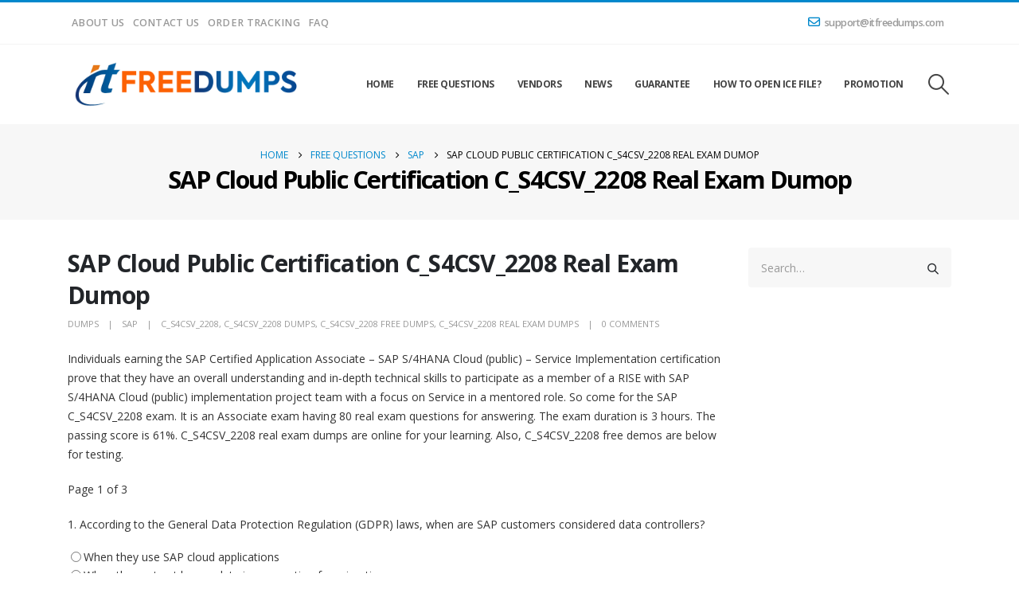

--- FILE ---
content_type: text/html; charset=UTF-8
request_url: https://www.itfreedumps.com/sap-cloud-public-certification-c_s4csv_2208-real-exam-dumop/
body_size: 25470
content:
	<!DOCTYPE html>
	<html  lang="en-US">
	<head>
		<meta http-equiv="X-UA-Compatible" content="IE=edge" />
		<meta http-equiv="Content-Type" content="text/html; charset=UTF-8" />
		<meta name="viewport" content="width=device-width, initial-scale=1, minimum-scale=1" />

		<link rel="profile" href="https://gmpg.org/xfn/11" />
		<link rel="pingback" href="https://www.itfreedumps.com/xmlrpc.php" />
		<meta name='robots' content='index, follow, max-image-preview:large, max-snippet:-1, max-video-preview:-1' />

	<!-- This site is optimized with the Yoast SEO plugin v26.8 - https://yoast.com/product/yoast-seo-wordpress/ -->
	<title>SAP Cloud Public Certification C_S4CSV_2208 Real Exam Dumop - Free Latest Dumps for IT Certification Exams</title>
	<link rel="canonical" href="https://www.itfreedumps.com/sap-cloud-public-certification-c_s4csv_2208-real-exam-dumop/" />
	<meta property="og:locale" content="en_US" />
	<meta property="og:type" content="article" />
	<meta property="og:title" content="SAP Cloud Public Certification C_S4CSV_2208 Real Exam Dumop - Free Latest Dumps for IT Certification Exams" />
	<meta property="og:description" content="Individuals earning the SAP Certified Application Associate – SAP S/4HANA Cloud (public) – Service Implementation certification prove that they have an overall understanding and in‐depth technical skills to participate as a member of a RISE with SAP S/4HANA Cloud (public) implementation project team with a focus on Service in a mentored role. So come for [&hellip;]" />
	<meta property="og:url" content="https://www.itfreedumps.com/sap-cloud-public-certification-c_s4csv_2208-real-exam-dumop/" />
	<meta property="og:site_name" content="ITFreeDumps" />
	<meta property="article:published_time" content="2022-11-07T08:52:03+00:00" />
	<meta name="author" content="dumps" />
	<meta name="twitter:card" content="summary_large_image" />
	<meta name="twitter:label1" content="Written by" />
	<meta name="twitter:data1" content="dumps" />
	<meta name="twitter:label2" content="Est. reading time" />
	<meta name="twitter:data2" content="1 minute" />
	<script type="application/ld+json" class="yoast-schema-graph">{"@context":"https://schema.org","@graph":[{"@type":"Article","@id":"https://www.itfreedumps.com/sap-cloud-public-certification-c_s4csv_2208-real-exam-dumop/#article","isPartOf":{"@id":"https://www.itfreedumps.com/sap-cloud-public-certification-c_s4csv_2208-real-exam-dumop/"},"author":{"name":"dumps","@id":"https://www.itfreedumps.com/#/schema/person/37280163d30895720b0e2365123e646e"},"headline":"SAP Cloud Public Certification C_S4CSV_2208 Real Exam Dumop","datePublished":"2022-11-07T08:52:03+00:00","mainEntityOfPage":{"@id":"https://www.itfreedumps.com/sap-cloud-public-certification-c_s4csv_2208-real-exam-dumop/"},"wordCount":114,"commentCount":0,"keywords":["C_S4CSV_2208","C_S4CSV_2208 dumps","C_S4CSV_2208 free dumps","C_S4CSV_2208 real exam dumps"],"articleSection":["SAP"],"inLanguage":"en-US","potentialAction":[{"@type":"CommentAction","name":"Comment","target":["https://www.itfreedumps.com/sap-cloud-public-certification-c_s4csv_2208-real-exam-dumop/#respond"]}]},{"@type":"WebPage","@id":"https://www.itfreedumps.com/sap-cloud-public-certification-c_s4csv_2208-real-exam-dumop/","url":"https://www.itfreedumps.com/sap-cloud-public-certification-c_s4csv_2208-real-exam-dumop/","name":"SAP Cloud Public Certification C_S4CSV_2208 Real Exam Dumop - Free Latest Dumps for IT Certification Exams","isPartOf":{"@id":"https://www.itfreedumps.com/#website"},"datePublished":"2022-11-07T08:52:03+00:00","author":{"@id":"https://www.itfreedumps.com/#/schema/person/37280163d30895720b0e2365123e646e"},"breadcrumb":{"@id":"https://www.itfreedumps.com/sap-cloud-public-certification-c_s4csv_2208-real-exam-dumop/#breadcrumb"},"inLanguage":"en-US","potentialAction":[{"@type":"ReadAction","target":["https://www.itfreedumps.com/sap-cloud-public-certification-c_s4csv_2208-real-exam-dumop/"]}]},{"@type":"BreadcrumbList","@id":"https://www.itfreedumps.com/sap-cloud-public-certification-c_s4csv_2208-real-exam-dumop/#breadcrumb","itemListElement":[{"@type":"ListItem","position":1,"name":"Home","item":"https://www.itfreedumps.com/"},{"@type":"ListItem","position":2,"name":"SAP Cloud Public Certification C_S4CSV_2208 Real Exam Dumop"}]},{"@type":"WebSite","@id":"https://www.itfreedumps.com/#website","url":"https://www.itfreedumps.com/","name":"ITFreeDumps","description":"Provide free latest IT certification exam dumps online.","potentialAction":[{"@type":"SearchAction","target":{"@type":"EntryPoint","urlTemplate":"https://www.itfreedumps.com/?s={search_term_string}"},"query-input":{"@type":"PropertyValueSpecification","valueRequired":true,"valueName":"search_term_string"}}],"inLanguage":"en-US"},{"@type":"Person","@id":"https://www.itfreedumps.com/#/schema/person/37280163d30895720b0e2365123e646e","name":"dumps","image":{"@type":"ImageObject","inLanguage":"en-US","@id":"https://www.itfreedumps.com/#/schema/person/image/","url":"https://secure.gravatar.com/avatar/9e01cdf1c2710be6dceb075a1aa645311d04a94f32ff933dd6f68ce3bf094b68?s=96&d=mm&r=g","contentUrl":"https://secure.gravatar.com/avatar/9e01cdf1c2710be6dceb075a1aa645311d04a94f32ff933dd6f68ce3bf094b68?s=96&d=mm&r=g","caption":"dumps"},"url":"https://www.itfreedumps.com/author/dumps/"}]}</script>
	<!-- / Yoast SEO plugin. -->


<link rel='dns-prefetch' href='//www.itfreedumps.com' />
<link rel='dns-prefetch' href='//www.googletagmanager.com' />
<link rel='dns-prefetch' href='//fonts.googleapis.com' />
<link rel="alternate" type="application/rss+xml" title="ITFreeDumps &raquo; Feed" href="https://www.itfreedumps.com/feed/" />
<link rel="alternate" type="application/rss+xml" title="ITFreeDumps &raquo; Comments Feed" href="https://www.itfreedumps.com/comments/feed/" />
<link rel="alternate" type="application/rss+xml" title="ITFreeDumps &raquo; SAP Cloud Public Certification C_S4CSV_2208 Real Exam Dumop Comments Feed" href="https://www.itfreedumps.com/sap-cloud-public-certification-c_s4csv_2208-real-exam-dumop/feed/" />
<link rel="alternate" title="oEmbed (JSON)" type="application/json+oembed" href="https://www.itfreedumps.com/wp-json/oembed/1.0/embed?url=https%3A%2F%2Fwww.itfreedumps.com%2Fsap-cloud-public-certification-c_s4csv_2208-real-exam-dumop%2F" />
<link rel="alternate" title="oEmbed (XML)" type="text/xml+oembed" href="https://www.itfreedumps.com/wp-json/oembed/1.0/embed?url=https%3A%2F%2Fwww.itfreedumps.com%2Fsap-cloud-public-certification-c_s4csv_2208-real-exam-dumop%2F&#038;format=xml" />
		<link rel="shortcut icon" href="" type="image/x-icon" />
				<link rel="apple-touch-icon" href="" />
				<link rel="apple-touch-icon" sizes="120x120" href="" />
				<link rel="apple-touch-icon" sizes="76x76" href="" />
				<link rel="apple-touch-icon" sizes="152x152" href="" />
		<style id='wp-img-auto-sizes-contain-inline-css'>
img:is([sizes=auto i],[sizes^="auto," i]){contain-intrinsic-size:3000px 1500px}
/*# sourceURL=wp-img-auto-sizes-contain-inline-css */
</style>
<link rel='stylesheet' id='porto-google-fonts-css' href='//fonts.googleapis.com/css?family=Open+Sans%3A300%2C400%2C500%2C600%2C700%2C800%7CShadows+Into+Light%3A400%2C700%7CPlayfair+Display%3A400%2C700&#038;ver=6.9' media='all' />
<style id='wp-emoji-styles-inline-css'>

	img.wp-smiley, img.emoji {
		display: inline !important;
		border: none !important;
		box-shadow: none !important;
		height: 1em !important;
		width: 1em !important;
		margin: 0 0.07em !important;
		vertical-align: -0.1em !important;
		background: none !important;
		padding: 0 !important;
	}
/*# sourceURL=wp-emoji-styles-inline-css */
</style>
<link rel='stylesheet' id='wp-block-library-css' href='https://www.itfreedumps.com/wp-includes/css/dist/block-library/style.min.css?ver=6.9' media='all' />
<style id='wp-block-paragraph-inline-css'>
.is-small-text{font-size:.875em}.is-regular-text{font-size:1em}.is-large-text{font-size:2.25em}.is-larger-text{font-size:3em}.has-drop-cap:not(:focus):first-letter{float:left;font-size:8.4em;font-style:normal;font-weight:100;line-height:.68;margin:.05em .1em 0 0;text-transform:uppercase}body.rtl .has-drop-cap:not(:focus):first-letter{float:none;margin-left:.1em}p.has-drop-cap.has-background{overflow:hidden}:root :where(p.has-background){padding:1.25em 2.375em}:where(p.has-text-color:not(.has-link-color)) a{color:inherit}p.has-text-align-left[style*="writing-mode:vertical-lr"],p.has-text-align-right[style*="writing-mode:vertical-rl"]{rotate:180deg}
/*# sourceURL=https://www.itfreedumps.com/wp-includes/blocks/paragraph/style.min.css */
</style>
<style id='global-styles-inline-css'>
:root{--wp--preset--aspect-ratio--square: 1;--wp--preset--aspect-ratio--4-3: 4/3;--wp--preset--aspect-ratio--3-4: 3/4;--wp--preset--aspect-ratio--3-2: 3/2;--wp--preset--aspect-ratio--2-3: 2/3;--wp--preset--aspect-ratio--16-9: 16/9;--wp--preset--aspect-ratio--9-16: 9/16;--wp--preset--color--black: #000000;--wp--preset--color--cyan-bluish-gray: #abb8c3;--wp--preset--color--white: #ffffff;--wp--preset--color--pale-pink: #f78da7;--wp--preset--color--vivid-red: #cf2e2e;--wp--preset--color--luminous-vivid-orange: #ff6900;--wp--preset--color--luminous-vivid-amber: #fcb900;--wp--preset--color--light-green-cyan: #7bdcb5;--wp--preset--color--vivid-green-cyan: #00d084;--wp--preset--color--pale-cyan-blue: #8ed1fc;--wp--preset--color--vivid-cyan-blue: #0693e3;--wp--preset--color--vivid-purple: #9b51e0;--wp--preset--color--primary: var(--porto-primary-color);--wp--preset--color--secondary: var(--porto-secondary-color);--wp--preset--color--tertiary: var(--porto-tertiary-color);--wp--preset--color--quaternary: var(--porto-quaternary-color);--wp--preset--color--dark: var(--porto-dark-color);--wp--preset--color--light: var(--porto-light-color);--wp--preset--color--primary-hover: var(--porto-primary-light-5);--wp--preset--gradient--vivid-cyan-blue-to-vivid-purple: linear-gradient(135deg,rgb(6,147,227) 0%,rgb(155,81,224) 100%);--wp--preset--gradient--light-green-cyan-to-vivid-green-cyan: linear-gradient(135deg,rgb(122,220,180) 0%,rgb(0,208,130) 100%);--wp--preset--gradient--luminous-vivid-amber-to-luminous-vivid-orange: linear-gradient(135deg,rgb(252,185,0) 0%,rgb(255,105,0) 100%);--wp--preset--gradient--luminous-vivid-orange-to-vivid-red: linear-gradient(135deg,rgb(255,105,0) 0%,rgb(207,46,46) 100%);--wp--preset--gradient--very-light-gray-to-cyan-bluish-gray: linear-gradient(135deg,rgb(238,238,238) 0%,rgb(169,184,195) 100%);--wp--preset--gradient--cool-to-warm-spectrum: linear-gradient(135deg,rgb(74,234,220) 0%,rgb(151,120,209) 20%,rgb(207,42,186) 40%,rgb(238,44,130) 60%,rgb(251,105,98) 80%,rgb(254,248,76) 100%);--wp--preset--gradient--blush-light-purple: linear-gradient(135deg,rgb(255,206,236) 0%,rgb(152,150,240) 100%);--wp--preset--gradient--blush-bordeaux: linear-gradient(135deg,rgb(254,205,165) 0%,rgb(254,45,45) 50%,rgb(107,0,62) 100%);--wp--preset--gradient--luminous-dusk: linear-gradient(135deg,rgb(255,203,112) 0%,rgb(199,81,192) 50%,rgb(65,88,208) 100%);--wp--preset--gradient--pale-ocean: linear-gradient(135deg,rgb(255,245,203) 0%,rgb(182,227,212) 50%,rgb(51,167,181) 100%);--wp--preset--gradient--electric-grass: linear-gradient(135deg,rgb(202,248,128) 0%,rgb(113,206,126) 100%);--wp--preset--gradient--midnight: linear-gradient(135deg,rgb(2,3,129) 0%,rgb(40,116,252) 100%);--wp--preset--font-size--small: 13px;--wp--preset--font-size--medium: 20px;--wp--preset--font-size--large: 36px;--wp--preset--font-size--x-large: 42px;--wp--preset--spacing--20: 0.44rem;--wp--preset--spacing--30: 0.67rem;--wp--preset--spacing--40: 1rem;--wp--preset--spacing--50: 1.5rem;--wp--preset--spacing--60: 2.25rem;--wp--preset--spacing--70: 3.38rem;--wp--preset--spacing--80: 5.06rem;--wp--preset--shadow--natural: 6px 6px 9px rgba(0, 0, 0, 0.2);--wp--preset--shadow--deep: 12px 12px 50px rgba(0, 0, 0, 0.4);--wp--preset--shadow--sharp: 6px 6px 0px rgba(0, 0, 0, 0.2);--wp--preset--shadow--outlined: 6px 6px 0px -3px rgb(255, 255, 255), 6px 6px rgb(0, 0, 0);--wp--preset--shadow--crisp: 6px 6px 0px rgb(0, 0, 0);}:where(.is-layout-flex){gap: 0.5em;}:where(.is-layout-grid){gap: 0.5em;}body .is-layout-flex{display: flex;}.is-layout-flex{flex-wrap: wrap;align-items: center;}.is-layout-flex > :is(*, div){margin: 0;}body .is-layout-grid{display: grid;}.is-layout-grid > :is(*, div){margin: 0;}:where(.wp-block-columns.is-layout-flex){gap: 2em;}:where(.wp-block-columns.is-layout-grid){gap: 2em;}:where(.wp-block-post-template.is-layout-flex){gap: 1.25em;}:where(.wp-block-post-template.is-layout-grid){gap: 1.25em;}.has-black-color{color: var(--wp--preset--color--black) !important;}.has-cyan-bluish-gray-color{color: var(--wp--preset--color--cyan-bluish-gray) !important;}.has-white-color{color: var(--wp--preset--color--white) !important;}.has-pale-pink-color{color: var(--wp--preset--color--pale-pink) !important;}.has-vivid-red-color{color: var(--wp--preset--color--vivid-red) !important;}.has-luminous-vivid-orange-color{color: var(--wp--preset--color--luminous-vivid-orange) !important;}.has-luminous-vivid-amber-color{color: var(--wp--preset--color--luminous-vivid-amber) !important;}.has-light-green-cyan-color{color: var(--wp--preset--color--light-green-cyan) !important;}.has-vivid-green-cyan-color{color: var(--wp--preset--color--vivid-green-cyan) !important;}.has-pale-cyan-blue-color{color: var(--wp--preset--color--pale-cyan-blue) !important;}.has-vivid-cyan-blue-color{color: var(--wp--preset--color--vivid-cyan-blue) !important;}.has-vivid-purple-color{color: var(--wp--preset--color--vivid-purple) !important;}.has-black-background-color{background-color: var(--wp--preset--color--black) !important;}.has-cyan-bluish-gray-background-color{background-color: var(--wp--preset--color--cyan-bluish-gray) !important;}.has-white-background-color{background-color: var(--wp--preset--color--white) !important;}.has-pale-pink-background-color{background-color: var(--wp--preset--color--pale-pink) !important;}.has-vivid-red-background-color{background-color: var(--wp--preset--color--vivid-red) !important;}.has-luminous-vivid-orange-background-color{background-color: var(--wp--preset--color--luminous-vivid-orange) !important;}.has-luminous-vivid-amber-background-color{background-color: var(--wp--preset--color--luminous-vivid-amber) !important;}.has-light-green-cyan-background-color{background-color: var(--wp--preset--color--light-green-cyan) !important;}.has-vivid-green-cyan-background-color{background-color: var(--wp--preset--color--vivid-green-cyan) !important;}.has-pale-cyan-blue-background-color{background-color: var(--wp--preset--color--pale-cyan-blue) !important;}.has-vivid-cyan-blue-background-color{background-color: var(--wp--preset--color--vivid-cyan-blue) !important;}.has-vivid-purple-background-color{background-color: var(--wp--preset--color--vivid-purple) !important;}.has-black-border-color{border-color: var(--wp--preset--color--black) !important;}.has-cyan-bluish-gray-border-color{border-color: var(--wp--preset--color--cyan-bluish-gray) !important;}.has-white-border-color{border-color: var(--wp--preset--color--white) !important;}.has-pale-pink-border-color{border-color: var(--wp--preset--color--pale-pink) !important;}.has-vivid-red-border-color{border-color: var(--wp--preset--color--vivid-red) !important;}.has-luminous-vivid-orange-border-color{border-color: var(--wp--preset--color--luminous-vivid-orange) !important;}.has-luminous-vivid-amber-border-color{border-color: var(--wp--preset--color--luminous-vivid-amber) !important;}.has-light-green-cyan-border-color{border-color: var(--wp--preset--color--light-green-cyan) !important;}.has-vivid-green-cyan-border-color{border-color: var(--wp--preset--color--vivid-green-cyan) !important;}.has-pale-cyan-blue-border-color{border-color: var(--wp--preset--color--pale-cyan-blue) !important;}.has-vivid-cyan-blue-border-color{border-color: var(--wp--preset--color--vivid-cyan-blue) !important;}.has-vivid-purple-border-color{border-color: var(--wp--preset--color--vivid-purple) !important;}.has-vivid-cyan-blue-to-vivid-purple-gradient-background{background: var(--wp--preset--gradient--vivid-cyan-blue-to-vivid-purple) !important;}.has-light-green-cyan-to-vivid-green-cyan-gradient-background{background: var(--wp--preset--gradient--light-green-cyan-to-vivid-green-cyan) !important;}.has-luminous-vivid-amber-to-luminous-vivid-orange-gradient-background{background: var(--wp--preset--gradient--luminous-vivid-amber-to-luminous-vivid-orange) !important;}.has-luminous-vivid-orange-to-vivid-red-gradient-background{background: var(--wp--preset--gradient--luminous-vivid-orange-to-vivid-red) !important;}.has-very-light-gray-to-cyan-bluish-gray-gradient-background{background: var(--wp--preset--gradient--very-light-gray-to-cyan-bluish-gray) !important;}.has-cool-to-warm-spectrum-gradient-background{background: var(--wp--preset--gradient--cool-to-warm-spectrum) !important;}.has-blush-light-purple-gradient-background{background: var(--wp--preset--gradient--blush-light-purple) !important;}.has-blush-bordeaux-gradient-background{background: var(--wp--preset--gradient--blush-bordeaux) !important;}.has-luminous-dusk-gradient-background{background: var(--wp--preset--gradient--luminous-dusk) !important;}.has-pale-ocean-gradient-background{background: var(--wp--preset--gradient--pale-ocean) !important;}.has-electric-grass-gradient-background{background: var(--wp--preset--gradient--electric-grass) !important;}.has-midnight-gradient-background{background: var(--wp--preset--gradient--midnight) !important;}.has-small-font-size{font-size: var(--wp--preset--font-size--small) !important;}.has-medium-font-size{font-size: var(--wp--preset--font-size--medium) !important;}.has-large-font-size{font-size: var(--wp--preset--font-size--large) !important;}.has-x-large-font-size{font-size: var(--wp--preset--font-size--x-large) !important;}
/*# sourceURL=global-styles-inline-css */
</style>

<style id='classic-theme-styles-inline-css'>
/*! This file is auto-generated */
.wp-block-button__link{color:#fff;background-color:#32373c;border-radius:9999px;box-shadow:none;text-decoration:none;padding:calc(.667em + 2px) calc(1.333em + 2px);font-size:1.125em}.wp-block-file__button{background:#32373c;color:#fff;text-decoration:none}
/*# sourceURL=/wp-includes/css/classic-themes.min.css */
</style>
<link rel='stylesheet' id='contact-form-7-css' href='https://www.itfreedumps.com/wp-content/plugins/contact-form-7/includes/css/styles.css?ver=6.1.4' media='all' />
<link rel='stylesheet' id='ppc-style-css' href='https://www.itfreedumps.com/wp-content/plugins/password-protected-categories/assets/css/ppc.css?ver=2.1.24' media='all' />
<link rel='stylesheet' id='wpbforwpbakery-main-css' href='https://www.itfreedumps.com/wp-content/plugins/wc-builder//assets/css/main.css?ver=6.9' media='all' />
<style id='wpbforwpbakery-main-inline-css'>

  			.wpbforwpbakery_archive .vc_row.wpb_row.vc_row-fluid,
  			.wpbforwpbakery-single-product .vc_row.wpb_row.vc_row-fluid,
  			.wpbforwpbakery-page-template .vc_row.wpb_row.vc_row-fluid{
  				max-width: 1170;
  				margin: 0 auto;
  			}
  			.wpbforwpbakery_archive .vc_row.wpb_row.vc_row-fluid[data-vc-full-width='true'],
  			.wpbforwpbakery-single-product .vc_row.wpb_row.vc_row-fluid[data-vc-full-width='true'],
  			.wpbforwpbakery-page-template .vc_row.wpb_row.vc_row-fluid[data-vc-full-width='true']{
				max-width:100%;
  			}
   	   
/*# sourceURL=wpbforwpbakery-main-inline-css */
</style>
<style id='woocommerce-inline-inline-css'>
.woocommerce form .form-row .required { visibility: visible; }
/*# sourceURL=woocommerce-inline-inline-css */
</style>
<link rel='stylesheet' id='wpmenucart-icons-css' href='https://www.itfreedumps.com/wp-content/plugins/wp-menu-cart/assets/css/wpmenucart-icons.min.css?ver=2.14.11' media='all' />
<style id='wpmenucart-icons-inline-css'>
@font-face{font-family:WPMenuCart;src:url(https://www.itfreedumps.com/wp-content/plugins/wp-menu-cart/assets/fonts/WPMenuCart.eot);src:url(https://www.itfreedumps.com/wp-content/plugins/wp-menu-cart/assets/fonts/WPMenuCart.eot?#iefix) format('embedded-opentype'),url(https://www.itfreedumps.com/wp-content/plugins/wp-menu-cart/assets/fonts/WPMenuCart.woff2) format('woff2'),url(https://www.itfreedumps.com/wp-content/plugins/wp-menu-cart/assets/fonts/WPMenuCart.woff) format('woff'),url(https://www.itfreedumps.com/wp-content/plugins/wp-menu-cart/assets/fonts/WPMenuCart.ttf) format('truetype'),url(https://www.itfreedumps.com/wp-content/plugins/wp-menu-cart/assets/fonts/WPMenuCart.svg#WPMenuCart) format('svg');font-weight:400;font-style:normal;font-display:swap}
/*# sourceURL=wpmenucart-icons-inline-css */
</style>
<link rel='stylesheet' id='wpmenucart-css' href='https://www.itfreedumps.com/wp-content/plugins/wp-menu-cart/assets/css/wpmenucart-main.min.css?ver=2.14.11' media='all' />
<link rel='stylesheet' id='woosb-frontend-css' href='https://www.itfreedumps.com/wp-content/plugins/woo-product-bundle-premium/assets/css/frontend.css?ver=8.1.5' media='all' />
<link rel='stylesheet' id='porto-fs-progress-bar-css' href='https://www.itfreedumps.com/wp-content/themes/porto/inc/lib/woocommerce-shipping-progress-bar/shipping-progress-bar.css?ver=7.5.3' media='all' />
<link rel='stylesheet' id='porto-css-vars-css' href='https://www.itfreedumps.com/wp-content/uploads/porto_styles/theme_css_vars.css?ver=7.5.3' media='all' />
<link rel='stylesheet' id='js_composer_front-css' href='https://www.itfreedumps.com/wp-content/uploads/porto_styles/js_composer.css?ver=7.5.3' media='all' />
<link rel='stylesheet' id='bootstrap-css' href='https://www.itfreedumps.com/wp-content/uploads/porto_styles/bootstrap.css?ver=7.5.3' media='all' />
<link rel='stylesheet' id='porto-plugins-css' href='https://www.itfreedumps.com/wp-content/themes/porto/css/plugins.css?ver=7.5.3' media='all' />
<link rel='stylesheet' id='porto-theme-css' href='https://www.itfreedumps.com/wp-content/themes/porto/css/theme.css?ver=7.5.3' media='all' />
<link rel='stylesheet' id='porto-animate-css' href='https://www.itfreedumps.com/wp-content/themes/porto/css/part/animate.css?ver=7.5.3' media='all' />
<link rel='stylesheet' id='porto-widget-text-css' href='https://www.itfreedumps.com/wp-content/themes/porto/css/part/widget-text.css?ver=7.5.3' media='all' />
<link rel='stylesheet' id='porto-widget-tag-cloud-css' href='https://www.itfreedumps.com/wp-content/themes/porto/css/part/widget-tag-cloud.css?ver=7.5.3' media='all' />
<link rel='stylesheet' id='porto-blog-legacy-css' href='https://www.itfreedumps.com/wp-content/themes/porto/css/part/blog-legacy.css?ver=7.5.3' media='all' />
<link rel='stylesheet' id='porto-header-shop-css' href='https://www.itfreedumps.com/wp-content/themes/porto/css/part/header-shop.css?ver=7.5.3' media='all' />
<link rel='stylesheet' id='porto-header-legacy-css' href='https://www.itfreedumps.com/wp-content/themes/porto/css/part/header-legacy.css?ver=7.5.3' media='all' />
<link rel='stylesheet' id='porto-footer-legacy-css' href='https://www.itfreedumps.com/wp-content/themes/porto/css/part/footer-legacy.css?ver=7.5.3' media='all' />
<link rel='stylesheet' id='porto-nav-panel-css' href='https://www.itfreedumps.com/wp-content/themes/porto/css/part/nav-panel.css?ver=7.5.3' media='all' />
<link rel='stylesheet' id='porto-footer-ribbon-css' href='https://www.itfreedumps.com/wp-content/themes/porto/css/part/footer-ribbon.css?ver=7.5.3' media='all' />
<link rel='stylesheet' id='porto-revslider-css' href='https://www.itfreedumps.com/wp-content/themes/porto/css/part/revslider.css?ver=7.5.3' media='all' />
<link rel='stylesheet' id='porto-media-mobile-sidebar-css' href='https://www.itfreedumps.com/wp-content/themes/porto/css/part/media-mobile-sidebar.css?ver=7.5.3' media='(max-width:991px)' />
<link rel='stylesheet' id='porto-shortcodes-css' href='https://www.itfreedumps.com/wp-content/uploads/porto_styles/shortcodes.css?ver=7.5.3' media='all' />
<link rel='stylesheet' id='porto-theme-shop-css' href='https://www.itfreedumps.com/wp-content/themes/porto/css/theme_shop.css?ver=7.5.3' media='all' />
<link rel='stylesheet' id='porto-shop-legacy-css' href='https://www.itfreedumps.com/wp-content/themes/porto/css/part/shop-legacy.css?ver=7.5.3' media='all' />
<link rel='stylesheet' id='porto-woo-widget-product-search-css' href='https://www.itfreedumps.com/wp-content/themes/porto/css/part/woo-widget-product-search.css?ver=7.5.3' media='all' />
<link rel='stylesheet' id='porto-theme-wpb-css' href='https://www.itfreedumps.com/wp-content/themes/porto/css/theme_wpb.css?ver=7.5.3' media='all' />
<link rel='stylesheet' id='porto-theme-radius-css' href='https://www.itfreedumps.com/wp-content/themes/porto/css/theme_radius.css?ver=7.5.3' media='all' />
<link rel='stylesheet' id='porto-dynamic-style-css' href='https://www.itfreedumps.com/wp-content/uploads/porto_styles/dynamic_style.css?ver=7.5.3' media='all' />
<link rel='stylesheet' id='porto-type-builder-css' href='https://www.itfreedumps.com/wp-content/plugins/porto-functionality/builders/assets/type-builder.css?ver=3.5.3' media='all' />
<link rel='stylesheet' id='porto-account-login-style-css' href='https://www.itfreedumps.com/wp-content/themes/porto/css/theme/shop/login-style/account-login.css?ver=7.5.3' media='all' />
<link rel='stylesheet' id='porto-theme-woopage-css' href='https://www.itfreedumps.com/wp-content/themes/porto/css/theme/shop/other/woopage.css?ver=7.5.3' media='all' />
<link rel='stylesheet' id='porto-post-style-css' href='https://www.itfreedumps.com/wp-content/themes/porto/css/theme/blog/type/modern.css?ver=7.5.3' media='all' />
<link rel='stylesheet' id='porto-single-post-style-css' href='https://www.itfreedumps.com/wp-content/themes/porto/css/theme/blog/single-post/modern.css?ver=7.5.3' media='all' />
<link rel='stylesheet' id='porto-style-css' href='https://www.itfreedumps.com/wp-content/themes/porto/style.css?ver=7.5.3' media='all' />
<style id='porto-style-inline-css'>
.side-header-narrow-bar-logo{max-width:300px}#header,.sticky-header .header-main.sticky{border-top:3px solid #0088cc}@media (min-width:992px){}.page-top .product-nav{position:static;height:auto;margin-top:0}.page-top .product-nav .product-prev,.page-top .product-nav .product-next{float:none;position:absolute;height:30px;top:50%;bottom:50%;margin-top:-15px}.page-top .product-nav .product-prev{right:10px}.page-top .product-nav .product-next{left:10px}.page-top .product-nav .product-next .product-popup{right:auto;left:0}.page-top .product-nav .product-next .product-popup:before{right:auto;left:6px}.page-top .sort-source{position:static;text-align:center;margin-top:5px;border-width:0}.page-top ul.breadcrumb{-ms-flex-pack:center;justify-content:center}.page-top .page-title{font-weight:700}#header .main-menu .wide .popup,.header-wrapper #header .main-menu .wide .popup > .inner,#header .main-menu .narrow .popup > .inner > ul.sub-menu,#header .main-menu .narrow ul.sub-menu ul.sub-menu{border-radius:0}#header.sticky-header .header-main.sticky{border-top:3px solid #08c}.home-intro .btn{padding:1em 1.8em;font-size:1em}b{font-weight:900}.portfolio-item .thumb-info{background:#f4f4f4}.post-carousel .post-item .day{color:#212529;font-size:18px;font-weight:800}#footer .footer-bottom{padding:25px 0;border-top:1px solid rgba(255,255,255,.05)}td{border-width:1px}
/*# sourceURL=porto-style-inline-css */
</style>
<link rel='stylesheet' id='styles-child-css' href='https://www.itfreedumps.com/wp-content/themes/porto-child/style.css?ver=6.9' media='all' />
<script src="https://www.itfreedumps.com/wp-includes/js/jquery/jquery.min.js?ver=3.7.1" id="jquery-core-js"></script>
<script src="https://www.itfreedumps.com/wp-includes/js/jquery/jquery-migrate.min.js?ver=3.4.1" id="jquery-migrate-js"></script>
<script src="https://www.itfreedumps.com/wp-content/plugins/woocommerce/assets/js/jquery-blockui/jquery.blockUI.min.js?ver=2.7.0-wc.10.4.3" id="wc-jquery-blockui-js" data-wp-strategy="defer"></script>
<script id="wc-add-to-cart-js-extra">
var wc_add_to_cart_params = {"ajax_url":"/wp-admin/admin-ajax.php","wc_ajax_url":"/?wc-ajax=%%endpoint%%","i18n_view_cart":"View cart","cart_url":"https://www.itfreedumps.com/cart/","is_cart":"","cart_redirect_after_add":"yes"};
//# sourceURL=wc-add-to-cart-js-extra
</script>
<script src="https://www.itfreedumps.com/wp-content/plugins/woocommerce/assets/js/frontend/add-to-cart.min.js?ver=10.4.3" id="wc-add-to-cart-js" data-wp-strategy="defer"></script>
<script src="https://www.itfreedumps.com/wp-content/plugins/woocommerce/assets/js/js-cookie/js.cookie.min.js?ver=2.1.4-wc.10.4.3" id="wc-js-cookie-js" defer data-wp-strategy="defer"></script>
<script id="woocommerce-js-extra">
var woocommerce_params = {"ajax_url":"/wp-admin/admin-ajax.php","wc_ajax_url":"/?wc-ajax=%%endpoint%%","i18n_password_show":"Show password","i18n_password_hide":"Hide password"};
//# sourceURL=woocommerce-js-extra
</script>
<script src="https://www.itfreedumps.com/wp-content/plugins/woocommerce/assets/js/frontend/woocommerce.min.js?ver=10.4.3" id="woocommerce-js" defer data-wp-strategy="defer"></script>
<script src="https://www.itfreedumps.com/wp-content/plugins/js_composer/assets/js/vendors/woocommerce-add-to-cart.js?ver=8.4.1" id="vc_woocommerce-add-to-cart-js-js"></script>
<script id="wc-cart-fragments-js-extra">
var wc_cart_fragments_params = {"ajax_url":"/wp-admin/admin-ajax.php","wc_ajax_url":"/?wc-ajax=%%endpoint%%","cart_hash_key":"wc_cart_hash_249453a44c25e65ad4ef034238358736","fragment_name":"wc_fragments_249453a44c25e65ad4ef034238358736","request_timeout":"15000"};
//# sourceURL=wc-cart-fragments-js-extra
</script>
<script src="https://www.itfreedumps.com/wp-content/plugins/woocommerce/assets/js/frontend/cart-fragments.min.js?ver=10.4.3" id="wc-cart-fragments-js" defer data-wp-strategy="defer"></script>

<!-- Google tag (gtag.js) snippet added by Site Kit -->
<!-- Google Analytics snippet added by Site Kit -->
<script src="https://www.googletagmanager.com/gtag/js?id=GT-PJNX3BR" id="google_gtagjs-js" async></script>
<script id="google_gtagjs-js-after">
window.dataLayer = window.dataLayer || [];function gtag(){dataLayer.push(arguments);}
gtag("set","linker",{"domains":["www.itfreedumps.com"]});
gtag("js", new Date());
gtag("set", "developer_id.dZTNiMT", true);
gtag("config", "GT-PJNX3BR");
//# sourceURL=google_gtagjs-js-after
</script>
<script src="https://www.itfreedumps.com/wp-content/plugins/woocommerce/assets/js/jquery-cookie/jquery.cookie.min.js?ver=1.4.1-wc.10.4.3" id="wc-jquery-cookie-js" defer data-wp-strategy="defer"></script>
<script></script><link rel="https://api.w.org/" href="https://www.itfreedumps.com/wp-json/" /><link rel="alternate" title="JSON" type="application/json" href="https://www.itfreedumps.com/wp-json/wp/v2/posts/26951" /><link rel="EditURI" type="application/rsd+xml" title="RSD" href="https://www.itfreedumps.com/xmlrpc.php?rsd" />
<meta name="generator" content="WordPress 6.9" />
<meta name="generator" content="WooCommerce 10.4.3" />
<link rel='shortlink' href='https://www.itfreedumps.com/?p=26951' />
<meta name="generator" content="Site Kit by Google 1.171.0" />	<noscript><style>.woocommerce-product-gallery{ opacity: 1 !important; }</style></noscript>
	<meta name="google-site-verification" content="umVZzkAaeov-UnVNz_WB8SipXmOzpvYszwI7dtDiL9c">	
	<!-- Woopra code starts here -->
	<script>
		(function(){
		var t,i,e,n=window,o=document,a=arguments,s="script",r=["config","track","identify","visit","push","call"],c=function(){var t,i=this;for(i._e=[],t=0;r.length>t;t++)(function(t){i[t]=function(){return i._e.push([t].concat(Array.prototype.slice.call(arguments,0))),i}})(r[t])};for(n._w=n._w||{},t=0;a.length>t;t++)n._w[a[t]]=n[a[t]]=n[a[t]]||new c;i=o.createElement(s),i.async=1,i.src="//static.woopra.com/js/w.js",e=o.getElementsByTagName(s)[0],e.parentNode.insertBefore(i,e)
		})("woopra");
		woopra.config({"app":"wordpress","domain":"itfreedumps.com","click_tracking":false,"download_tracking":false,"outgoing_tracking":false,"hide_campaign":false});
		woopra.track("wp article", {"author":"dumps","category":"SAP","permalink":"https:\/\/www.itfreedumps.com\/sap-cloud-public-certification-c_s4csv_2208-real-exam-dumop\/","title":"SAP Cloud Public Certification C_S4CSV_2208 Real Exam Dumop","post date":1667811123000}); 
	</script>
	<!-- Woopra code ends here -->
	
<meta name="generator" content="Powered by WPBakery Page Builder - drag and drop page builder for WordPress."/>
<meta name="generator" content="Powered by Slider Revolution 6.7.34 - responsive, Mobile-Friendly Slider Plugin for WordPress with comfortable drag and drop interface." />
<script>function setREVStartSize(e){
			//window.requestAnimationFrame(function() {
				window.RSIW = window.RSIW===undefined ? window.innerWidth : window.RSIW;
				window.RSIH = window.RSIH===undefined ? window.innerHeight : window.RSIH;
				try {
					var pw = document.getElementById(e.c).parentNode.offsetWidth,
						newh;
					pw = pw===0 || isNaN(pw) || (e.l=="fullwidth" || e.layout=="fullwidth") ? window.RSIW : pw;
					e.tabw = e.tabw===undefined ? 0 : parseInt(e.tabw);
					e.thumbw = e.thumbw===undefined ? 0 : parseInt(e.thumbw);
					e.tabh = e.tabh===undefined ? 0 : parseInt(e.tabh);
					e.thumbh = e.thumbh===undefined ? 0 : parseInt(e.thumbh);
					e.tabhide = e.tabhide===undefined ? 0 : parseInt(e.tabhide);
					e.thumbhide = e.thumbhide===undefined ? 0 : parseInt(e.thumbhide);
					e.mh = e.mh===undefined || e.mh=="" || e.mh==="auto" ? 0 : parseInt(e.mh,0);
					if(e.layout==="fullscreen" || e.l==="fullscreen")
						newh = Math.max(e.mh,window.RSIH);
					else{
						e.gw = Array.isArray(e.gw) ? e.gw : [e.gw];
						for (var i in e.rl) if (e.gw[i]===undefined || e.gw[i]===0) e.gw[i] = e.gw[i-1];
						e.gh = e.el===undefined || e.el==="" || (Array.isArray(e.el) && e.el.length==0)? e.gh : e.el;
						e.gh = Array.isArray(e.gh) ? e.gh : [e.gh];
						for (var i in e.rl) if (e.gh[i]===undefined || e.gh[i]===0) e.gh[i] = e.gh[i-1];
											
						var nl = new Array(e.rl.length),
							ix = 0,
							sl;
						e.tabw = e.tabhide>=pw ? 0 : e.tabw;
						e.thumbw = e.thumbhide>=pw ? 0 : e.thumbw;
						e.tabh = e.tabhide>=pw ? 0 : e.tabh;
						e.thumbh = e.thumbhide>=pw ? 0 : e.thumbh;
						for (var i in e.rl) nl[i] = e.rl[i]<window.RSIW ? 0 : e.rl[i];
						sl = nl[0];
						for (var i in nl) if (sl>nl[i] && nl[i]>0) { sl = nl[i]; ix=i;}
						var m = pw>(e.gw[ix]+e.tabw+e.thumbw) ? 1 : (pw-(e.tabw+e.thumbw)) / (e.gw[ix]);
						newh =  (e.gh[ix] * m) + (e.tabh + e.thumbh);
					}
					var el = document.getElementById(e.c);
					if (el!==null && el) el.style.height = newh+"px";
					el = document.getElementById(e.c+"_wrapper");
					if (el!==null && el) {
						el.style.height = newh+"px";
						el.style.display = "block";
					}
				} catch(e){
					console.log("Failure at Presize of Slider:" + e)
				}
			//});
		  };</script>
<noscript><style> .wpb_animate_when_almost_visible { opacity: 1; }</style></noscript>	<link rel='stylesheet' id='watupro-style-css' href='https://www.itfreedumps.com/wp-content/plugins/watupro/style.css?ver=6.3.4' media='all' />
<link rel='stylesheet' id='watupro-intelligence-css-css' href='https://www.itfreedumps.com/wp-content/plugins/watupro/i/css/main.css?ver=4.4.6' media='all' />
<link rel='stylesheet' id='watupro-theme-css' href='https://www.itfreedumps.com/wp-content/plugins/watupro/css/themes/default.css?ver=4.6.1' media='all' />
<link rel='stylesheet' id='watupro-dynamic-style-css' href='https://www.itfreedumps.com/?watupro_dynamic_css=1&#038;ver=1.0' media='all' />
<link rel='stylesheet' id='rs-plugin-settings-css' href='//www.itfreedumps.com/wp-content/plugins/revslider/sr6/assets/css/rs6.css?ver=6.7.34' media='all' />
<style id='rs-plugin-settings-inline-css'>
#rs-demo-id {}
/*# sourceURL=rs-plugin-settings-inline-css */
</style>
</head>
	<body class="wp-singular post-template-default single single-post postid-26951 single-format-standard wp-embed-responsive wp-theme-porto wp-child-theme-porto-child theme-porto woocommerce-no-js porto-rounded porto-breadcrumbs-bb login-popup full blog-1 wpb-js-composer js-comp-ver-8.4.1 vc_responsive">
	
	<div class="page-wrapper"><!-- page wrapper -->
		
											<!-- header wrapper -->
				<div class="header-wrapper">
										

	<header  id="header" class="header-builder">
	
	<div class="header-top"><div class="header-row container"><div class="header-col header-left"><ul id="menu-top-navigation" class="top-links mega-menu"><li id="nav-menu-item-35" class="menu-item menu-item-type-post_type menu-item-object-page narrow"><a href="https://www.itfreedumps.com/about-us/">About Us</a></li>
<li id="nav-menu-item-34" class="menu-item menu-item-type-post_type menu-item-object-page narrow"><a href="https://www.itfreedumps.com/contact-us/">Contact Us</a></li>
<li id="nav-menu-item-17275" class="menu-item menu-item-type-post_type menu-item-object-page narrow"><a href="https://www.itfreedumps.com/order-tracking/">Order Tracking</a></li>
<li id="nav-menu-item-36516" class="menu-item menu-item-type-post_type menu-item-object-page narrow"><a href="https://www.itfreedumps.com/faq/">FAQ</a></li>
</ul></div><div class="header-col header-right"><div class="custom-html"><ul class="nav nav-top">
    <li class="nav-item">
        <a href="/cdn-cgi/l/email-protection#fc8f898c8c938e88bc95889a8e99999889918c8fd29f9391"><i class="far fa-envelope text-color-primary font-size-xl"></i><span class="__cf_email__" data-cfemail="aedddbdedec1dcdaeec7dac8dccbcbcadbc3dedd80cdc1c3">[email&#160;protected]</span></a>
    </li>
</ul></div></div></div></div><div class="header-main"><div class="header-row container"><div class="header-col header-left">
	<div class="logo">
	<a aria-label="Site Logo" href="https://www.itfreedumps.com/" title="ITFreeDumps - Provide free latest IT certification exam dumps online."  rel="home">
		<img class="img-responsive standard-logo retina-logo" width="738" height="162" src="//www.itfreedumps.com/wp-content/uploads/2022/01/itfreedumps.png" alt="ITFreeDumps" />	</a>
	</div>
	</div><div class="header-col header-right"><ul id="menu-main-menu" class="main-menu mega-menu menu-hover-line menu-hover-underline"><li id="nav-menu-item-4" class="menu-item menu-item-type-custom menu-item-object-custom menu-item-home narrow"><a href="https://www.itfreedumps.com/">Home</a></li>
<li id="nav-menu-item-13148" class="menu-item menu-item-type-post_type menu-item-object-page current_page_parent menu-item-has-children has-sub narrow"><a href="https://www.itfreedumps.com/free-questions/">Free Questions</a>
<div class="popup"><div class="inner" style=""><ul class="sub-menu porto-narrow-sub-menu">
	<li id="nav-menu-item-516" class="menu-item menu-item-type-taxonomy menu-item-object-category" data-cols="1"><a href="https://www.itfreedumps.com/microsoft/">Microsoft</a></li>
	<li id="nav-menu-item-1188" class="menu-item menu-item-type-taxonomy menu-item-object-category" data-cols="1"><a href="https://www.itfreedumps.com/comptia/">CompTIA</a></li>
	<li id="nav-menu-item-2196" class="menu-item menu-item-type-taxonomy menu-item-object-category" data-cols="1"><a href="https://www.itfreedumps.com/juniper/">Juniper</a></li>
</ul></div></div>
</li>
<li id="nav-menu-item-13149" class="menu-item menu-item-type-post_type menu-item-object-page narrow"><a href="https://www.itfreedumps.com/vendors/">Vendors</a></li>
<li id="nav-menu-item-1083" class="menu-item menu-item-type-taxonomy menu-item-object-category narrow"><a href="https://www.itfreedumps.com/news/">News</a></li>
<li id="nav-menu-item-13150" class="menu-item menu-item-type-post_type menu-item-object-page narrow"><a href="https://www.itfreedumps.com/guarantee-and-refund-policy/">Guarantee</a></li>
<li id="nav-menu-item-46462" class="menu-item menu-item-type-post_type menu-item-object-page narrow"><a href="https://www.itfreedumps.com/how-to-open-ice-file/">How to Open Ice File?</a></li>
<li id="nav-menu-item-63748" class="menu-item menu-item-type-post_type menu-item-object-page narrow"><a href="https://www.itfreedumps.com/promotion/">Promotion</a></li>
<li class="menu-item narrow wpmenucartli wpmenucart-display-standard menu-item empty-wpmenucart" id="wpmenucartli"><a class="wpmenucart-contents empty-wpmenucart" style="display:none"></a></li></ul><div class="searchform-popup search-popup simple-search-layout search-dropdown search-rounded"><a  class="search-toggle" role="button" aria-label="Search Toggle" href="#"><i class="porto-icon-magnifier"></i><span class="search-text">Search</span></a>	<form action="https://www.itfreedumps.com/" method="get"
		class="searchform search-layout-simple">
		<div class="searchform-fields">
			<span class="text"><input name="s" type="text" value="" placeholder="Search&hellip;" autocomplete="off" /></span>
						<span class="button-wrap">
				<button class="btn btn-special" aria-label="Search" title="Search" type="submit">
					<i class="porto-icon-magnifier"></i>
				</button>
							</span>
		</div>
			</form>
	</div><a class="mobile-toggle" role="button" href="#" aria-label="Mobile Menu"><i class="fas fa-bars"></i></a></div></div>
<nav id="nav-panel">
	<div class="container">
		<div class="mobile-nav-wrap">
		<div class="menu-wrap"><ul id="menu-main-menu-1" class="mobile-menu accordion-menu"><li id="accordion-menu-item-4" class="menu-item menu-item-type-custom menu-item-object-custom menu-item-home"><a href="https://www.itfreedumps.com/">Home</a></li>
<li id="accordion-menu-item-13148" class="menu-item menu-item-type-post_type menu-item-object-page current_page_parent menu-item-has-children has-sub"><a href="https://www.itfreedumps.com/free-questions/">Free Questions</a>
<span aria-label="Open Submenu" class="arrow" role="button"></span><ul class="sub-menu">
	<li id="accordion-menu-item-516" class="menu-item menu-item-type-taxonomy menu-item-object-category"><a href="https://www.itfreedumps.com/microsoft/">Microsoft</a></li>
	<li id="accordion-menu-item-1188" class="menu-item menu-item-type-taxonomy menu-item-object-category"><a href="https://www.itfreedumps.com/comptia/">CompTIA</a></li>
	<li id="accordion-menu-item-2196" class="menu-item menu-item-type-taxonomy menu-item-object-category"><a href="https://www.itfreedumps.com/juniper/">Juniper</a></li>
</ul>
</li>
<li id="accordion-menu-item-13149" class="menu-item menu-item-type-post_type menu-item-object-page"><a href="https://www.itfreedumps.com/vendors/">Vendors</a></li>
<li id="accordion-menu-item-1083" class="menu-item menu-item-type-taxonomy menu-item-object-category"><a href="https://www.itfreedumps.com/news/">News</a></li>
<li id="accordion-menu-item-13150" class="menu-item menu-item-type-post_type menu-item-object-page"><a href="https://www.itfreedumps.com/guarantee-and-refund-policy/">Guarantee</a></li>
<li id="accordion-menu-item-46462" class="menu-item menu-item-type-post_type menu-item-object-page"><a href="https://www.itfreedumps.com/how-to-open-ice-file/">How to Open Ice File?</a></li>
<li id="accordion-menu-item-63748" class="menu-item menu-item-type-post_type menu-item-object-page"><a href="https://www.itfreedumps.com/promotion/">Promotion</a></li>
<li class="menu-item wpmenucartli wpmenucart-display-standard menu-item empty-wpmenucart" id="wpmenucartli"><a class="wpmenucart-contents empty-wpmenucart" style="display:none"></a></li></ul></div><div class="menu-wrap"><ul id="menu-top-navigation-1" class="mobile-menu accordion-menu"><li id="accordion-menu-item-35" class="menu-item menu-item-type-post_type menu-item-object-page"><a href="https://www.itfreedumps.com/about-us/">About Us</a></li>
<li id="accordion-menu-item-34" class="menu-item menu-item-type-post_type menu-item-object-page"><a href="https://www.itfreedumps.com/contact-us/">Contact Us</a></li>
<li id="accordion-menu-item-17275" class="menu-item menu-item-type-post_type menu-item-object-page"><a href="https://www.itfreedumps.com/order-tracking/">Order Tracking</a></li>
<li id="accordion-menu-item-36516" class="menu-item menu-item-type-post_type menu-item-object-page"><a href="https://www.itfreedumps.com/faq/">FAQ</a></li>
</ul></div>		</div>
	</div>
</nav>
</div>	</header>

									</div>
				<!-- end header wrapper -->
			
			
					<section class="page-top page-header-7">
	<div class="container">
	<div class="row">
		<div class="col-lg-12">
							<div class="breadcrumbs-wrap text-center">
					<ul class="breadcrumb" itemscope itemtype="https://schema.org/BreadcrumbList"><li class="home" itemprop="itemListElement" itemscope itemtype="https://schema.org/ListItem"><a itemprop="item" href="https://www.itfreedumps.com" title="Go to Home Page"><span itemprop="name">Home</span></a><meta itemprop="position" content="1" /><i class="delimiter delimiter-2"></i></li><li itemprop="itemListElement" itemscope itemtype="https://schema.org/ListItem"><a itemprop="item" href="https://www.itfreedumps.com/free-questions/"><span itemprop="name">Free Questions</span></a><meta itemprop="position" content="2" /><i class="delimiter delimiter-2"></i></li><li itemprop="itemListElement" itemscope itemtype="https://schema.org/ListItem"><a itemprop="item" href="https://www.itfreedumps.com/sap/"><span itemprop="name">SAP</span></a><meta itemprop="position" content="3" /><i class="delimiter delimiter-2"></i></li><li>SAP Cloud Public Certification C_S4CSV_2208 Real Exam Dumop</li></ul>				</div>
						<div class="text-center">
								<h1 class="page-title">SAP Cloud Public Certification C_S4CSV_2208 Real Exam Dumop</h1>
							</div>
					</div>
	</div>
</div>
	</section>
	
		<div id="main" class="column2 column2-right-sidebar boxed"><!-- main -->

			<div class="container">
			<div class="row main-content-wrap">

			<!-- main content -->
			<div class="main-content col-lg-9">

			
<div id="content" role="main" class="porto-single-page">

	
			
<article class="post-modern hide-post-date post-title-simple post-26951 post type-post status-publish format-standard hentry category-sap tag-c_s4csv_2208 tag-c_s4csv_2208-dumps tag-c_s4csv_2208-free-dumps tag-c_s4csv_2208-real-exam-dumps">

	
			<div class="post-date">
					</div>
	
	<div class="post-content">
					<h2 class="entry-title">SAP Cloud Public Certification C_S4CSV_2208 Real Exam Dumop</h2>
				<span class="vcard" style="display: none;"><span class="fn"><a href="https://www.itfreedumps.com/author/dumps/" title="Posts by dumps" rel="author">dumps</a></span></span><span class="updated" style="display:none">2022-11-07T08:52:03+08:00</span>
<div class="post-meta ">
				<span class="meta-author">
							<a href="https://www.itfreedumps.com/author/dumps/" title="Posts by dumps" rel="author">dumps</a>		</span>
				<span class="meta-cats">
					<a href="https://www.itfreedumps.com/sap/" rel="category tag">SAP</a>		</span>
				<span class="meta-tags">
					<a href="https://www.itfreedumps.com/tag/c_s4csv_2208/" rel="tag">C_S4CSV_2208</a>, <a href="https://www.itfreedumps.com/tag/c_s4csv_2208-dumps/" rel="tag">C_S4CSV_2208 dumps</a>, <a href="https://www.itfreedumps.com/tag/c_s4csv_2208-free-dumps/" rel="tag">C_S4CSV_2208 free dumps</a>, <a href="https://www.itfreedumps.com/tag/c_s4csv_2208-real-exam-dumps/" rel="tag">C_S4CSV_2208 real exam dumps</a>		</span>
				<span class="meta-comments">
					<a href="https://www.itfreedumps.com/sap-cloud-public-certification-c_s4csv_2208-real-exam-dumop/#respond" class="hash-scroll">0 Comments</a>		</span>
	
	
	</div>

		<div class="entry-content">
			<p>Individuals earning the SAP Certified Application Associate – SAP S/4HANA Cloud (public) – Service Implementation certification prove that they have an overall understanding and in‐depth technical skills to participate as a member of a RISE with SAP S/4HANA Cloud (public) implementation project team with a focus on Service in a mentored role. So come for the SAP C_S4CSV_2208 exam. It is an Associate exam having 80 real exam questions for answering. The exam duration is 3 hours. The passing score is 61%. C_S4CSV_2208 real exam dumps are online for your learning. Also, C_S4CSV_2208 free demos are below for testing.</p>
<script data-cfasync="false" src="/cdn-cgi/scripts/5c5dd728/cloudflare-static/email-decode.min.js"></script><script type="text/javascript" >
document.addEventListener("DOMContentLoaded", function(event) { 
if(!window.jQuery) alert("The important jQuery library is not properly loaded in your site. Your WordPress theme is probably missing the essential wp_head() call. You can switch to another theme and you will see that the plugin works fine and this notice disappears. If you are still not sure what to do you can contact us for help.");
});
</script>  
  
<div  id="watupro_quiz" class="quiz-area single-page-quiz">
<p id="submittingExam1326" style="display:none;text-align:center;"><img class="porto-lazyload" decoding="async" src="https://www.itfreedumps.com/wp-content/themes/porto/images/lazy.png" data-oi="https://www.itfreedumps.com/wp-content/plugins/watupro/img/loading.gif" width="16" height="16"></p>

<div class="watupro-exam-description" id="description-quiz-1326"></div>

<form action="" method="post" class="quiz-form" id="quiz-1326"  enctype="multipart/form-data" >
<div id='catDiv1' style='display:block' class='watupro_catpage'><p>Page 1 of 3</p><div class='watu-question ' id='question-1' style=';'><div id='questionWrap-1'  class='   watupro-question-id-68172'>
			<div class='question-content'><div><span class='watupro_num'>1. </span>According to the General Data Protection Regulation (GDPR) laws, when are SAP customers considered data controllers?</div><input type='hidden' name='question_id[]' id='qID_1' value='68172' class='watupro-question-id'/><input type='hidden' id='answerType68172' class='answerTypeCnt1' value='radio'><!-- end question-content--></div><div class='question-choices watupro-choices-columns '  id='questionChoices68172'><div class='watupro-question-choice  ' dir='auto' ><input type='radio' name='answer-68172[]' id='answer-id-258511' class='answer   answerof-68172 ' value='258511'   /><label for='answer-id-258511' id='answer-label-258511' class=' answer'><span>When they use SAP cloud applications</span></label></div><div class='watupro-question-choice  ' dir='auto' ><input type='radio' name='answer-68172[]' id='answer-id-258512' class='answer   answerof-68172 ' value='258512'   /><label for='answer-id-258512' id='answer-label-258512' class=' answer'><span>When they extract legacy data in preparation for migration</span></label></div><div class='watupro-question-choice  ' dir='auto' ><input type='radio' name='answer-68172[]' id='answer-id-258513' class='answer   answerof-68172 ' value='258513'   /><label for='answer-id-258513' id='answer-label-258513' class=' answer'><span>When they engage other businesses in the European Union</span></label></div><div class='watupro-question-choice  ' dir='auto' ><input type='radio' name='answer-68172[]' id='answer-id-258514' class='answer   answerof-68172 ' value='258514'   /><label for='answer-id-258514' id='answer-label-258514' class=' answer'><span>When they request implementation of a cloud solution</span></label></div><!-- end question-choices--></div><!-- end questionWrap--></div>					<div style="display:none;" id='liveResult-1'>		   
						<img class="porto-lazyload" decoding="async" src="https://www.itfreedumps.com/wp-content/themes/porto/images/lazy.png" data-oi="https://www.itfreedumps.com/wp-content/plugins/watupro/img/loading.gif" width="16" height="16" alt="Loading..." title="Loading..." />&nbsp;Loading...					</div>	
			</div> 
	   	<p id="liveResBtn-68172" style="clear:both;"><input type="button" id="liveResultBtn68172" class="liveResultBtn1 watupro-live-result-btn" value="See Answer" onclick="WatuPRO.liveResult(68172, 1);"></p>
	   <div class='watu-question ' id='question-2' style=';'><div id='questionWrap-2'  class='   watupro-question-id-68173'>
			<div class='question-content'><div><span class='watupro_num'>2. </span>What is a manual configuration step that is required before being able to use scope item Subscription Management with Sales Billing (57Z)?</div><input type='hidden' name='question_id[]' id='qID_2' value='68173' class='watupro-question-id'/><input type='hidden' id='answerType68173' class='answerTypeCnt2' value='radio'><!-- end question-content--></div><div class='question-choices watupro-choices-columns '  id='questionChoices68173'><div class='watupro-question-choice  ' dir='auto' ><input type='radio' name='answer-68173[]' id='answer-id-258515' class='answer   answerof-68173 ' value='258515'   /><label for='answer-id-258515' id='answer-label-258515' class=' answer'><span>Set-up a special document type for the solution order.</span></label></div><div class='watupro-question-choice  ' dir='auto' ><input type='radio' name='answer-68173[]' id='answer-id-258516' class='answer   answerof-68173 ' value='258516'   /><label for='answer-id-258516' id='answer-label-258516' class=' answer'><span>Define a new business partner category for a subscription user.</span></label></div><div class='watupro-question-choice  ' dir='auto' ><input type='radio' name='answer-68173[]' id='answer-id-258517' class='answer   answerof-68173 ' value='258517'   /><label for='answer-id-258517' id='answer-label-258517' class=' answer'><span>Maintain a Communication User, System and Arrangement.</span></label></div><div class='watupro-question-choice  ' dir='auto' ><input type='radio' name='answer-68173[]' id='answer-id-258518' class='answer   answerof-68173 ' value='258518'   /><label for='answer-id-258518' id='answer-label-258518' class=' answer'><span>Define an item category to identify a subscription in a service order.</span></label></div><!-- end question-choices--></div><!-- end questionWrap--></div>					<div style="display:none;" id='liveResult-2'>		   
						<img class="porto-lazyload" decoding="async" src="https://www.itfreedumps.com/wp-content/themes/porto/images/lazy.png" data-oi="https://www.itfreedumps.com/wp-content/plugins/watupro/img/loading.gif" width="16" height="16" alt="Loading..." title="Loading..." />&nbsp;Loading...					</div>	
			</div> 
	   	<p id="liveResBtn-68173" style="clear:both;"><input type="button" id="liveResultBtn68173" class="liveResultBtn2 watupro-live-result-btn" value="See Answer" onclick="WatuPRO.liveResult(68173, 2);"></p>
	   <div class='watu-question ' id='question-3' style=';'><div id='questionWrap-3'  class='   watupro-question-id-68174'>
			<div class='question-content'><div><span class='watupro_num'>3. </span>What are some of the key features available within SAP S/4HANA Cloud C Service? Note: There are 2 correct answers to this question.</div><input type='hidden' name='question_id[]' id='qID_3' value='68174' class='watupro-question-id'/><input type='hidden' id='answerType68174' class='answerTypeCnt3' value='checkbox'><!-- end question-content--></div><div class='question-choices watupro-choices-columns '  id='questionChoices68174'><div class='watupro-question-choice  ' dir='auto' ><input type='checkbox' name='answer-68174[]' id='answer-id-258519' class='answer   answerof-68174 ' value='258519'   /><label for='answer-id-258519' id='answer-label-258519' class=' answer'><span>You can create service orders for technical objects physically located at a customer.</span></label></div><div class='watupro-question-choice  ' dir='auto' ><input type='checkbox' name='answer-68174[]' id='answer-id-258520' class='answer   answerof-68174 ' value='258520'   /><label for='answer-id-258520' id='answer-label-258520' class=' answer'><span>You can create service contracts for business partners with the role Vendor.</span></label></div><div class='watupro-question-choice  ' dir='auto' ><input type='checkbox' name='answer-68174[]' id='answer-id-258521' class='answer   answerof-68174 ' value='258521'   /><label for='answer-id-258521' id='answer-label-258521' class=' answer'><span>You can create service contracts for business partners with the role Customer.</span></label></div><div class='watupro-question-choice  ' dir='auto' ><input type='checkbox' name='answer-68174[]' id='answer-id-258522' class='answer   answerof-68174 ' value='258522'   /><label for='answer-id-258522' id='answer-label-258522' class=' answer'><span>You can create service notifications and service orders for technical objects within your own organizational structure.</span></label></div><!-- end question-choices--></div><!-- end questionWrap--></div>					<div style="display:none;" id='liveResult-3'>		   
						<img class="porto-lazyload" decoding="async" src="https://www.itfreedumps.com/wp-content/themes/porto/images/lazy.png" data-oi="https://www.itfreedumps.com/wp-content/plugins/watupro/img/loading.gif" width="16" height="16" alt="Loading..." title="Loading..." />&nbsp;Loading...					</div>	
			</div> 
	   	<p id="liveResBtn-68174" style="clear:both;"><input type="button" id="liveResultBtn68174" class="liveResultBtn3 watupro-live-result-btn" value="See Answer" onclick="WatuPRO.liveResult(68174, 3);"></p>
	   <div class='watu-question ' id='question-4' style=';'><div id='questionWrap-4'  class='   watupro-question-id-68175'>
			<div class='question-content'><div><span class='watupro_num'>4. </span>What are examples of scope items that allow for the use of configurable service products in service documents?</div><input type='hidden' name='question_id[]' id='qID_4' value='68175' class='watupro-question-id'/><input type='hidden' id='answerType68175' class='answerTypeCnt4' value='radio'><!-- end question-content--></div><div class='question-choices watupro-choices-columns '  id='questionChoices68175'><div class='watupro-question-choice  ' dir='auto' ><input type='radio' name='answer-68175[]' id='answer-id-258523' class='answer   answerof-68175 ' value='258523'   /><label for='answer-id-258523' id='answer-label-258523' class=' answer'><span>Service Order Management and Monitoring (3D2)</span></label></div><div class='watupro-question-choice  ' dir='auto' ><input type='radio' name='answer-68175[]' id='answer-id-258524' class='answer   answerof-68175 ' value='258524'   /><label for='answer-id-258524' id='answer-label-258524' class=' answer'><span>Service Contract Management with Advanced Variant Configuration (6GU)</span></label></div><div class='watupro-question-choice  ' dir='auto' ><input type='radio' name='answer-68175[]' id='answer-id-258525' class='answer   answerof-68175 ' value='258525'   /><label for='answer-id-258525' id='answer-label-258525' class=' answer'><span>Service Contract Management (3MO)</span></label></div><div class='watupro-question-choice  ' dir='auto' ><input type='radio' name='answer-68175[]' id='answer-id-258526' class='answer   answerof-68175 ' value='258526'   /><label for='answer-id-258526' id='answer-label-258526' class=' answer'><span>Service Order Management with Advanced Variant Configuration (6GS)</span></label></div><!-- end question-choices--></div><!-- end questionWrap--></div>					<div style="display:none;" id='liveResult-4'>		   
						<img class="porto-lazyload" decoding="async" src="https://www.itfreedumps.com/wp-content/themes/porto/images/lazy.png" data-oi="https://www.itfreedumps.com/wp-content/plugins/watupro/img/loading.gif" width="16" height="16" alt="Loading..." title="Loading..." />&nbsp;Loading...					</div>	
			</div> 
	   	<p id="liveResBtn-68175" style="clear:both;"><input type="button" id="liveResultBtn68175" class="liveResultBtn4 watupro-live-result-btn" value="See Answer" onclick="WatuPRO.liveResult(68175, 4);"></p>
	   <div class='watu-question ' id='question-5' style=';'><div id='questionWrap-5'  class='   watupro-question-id-68176'>
			<div class='question-content'><div><span class='watupro_num'>5. </span>A service order or confirmation document is released for billing. <br /><br>What kind of document does the system automatically create?</div><input type='hidden' name='question_id[]' id='qID_5' value='68176' class='watupro-question-id'/><input type='hidden' id='answerType68176' class='answerTypeCnt5' value='radio'><!-- end question-content--></div><div class='question-choices watupro-choices-columns '  id='questionChoices68176'><div class='watupro-question-choice  ' dir='auto' ><input type='radio' name='answer-68176[]' id='answer-id-258527' class='answer   answerof-68176 ' value='258527'   /><label for='answer-id-258527' id='answer-label-258527' class=' answer'><span>An accounting document (universal journal entry)</span></label></div><div class='watupro-question-choice  ' dir='auto' ><input type='radio' name='answer-68176[]' id='answer-id-258528' class='answer   answerof-68176 ' value='258528'   /><label for='answer-id-258528' id='answer-label-258528' class=' answer'><span>A billing document request (BDR)</span></label></div><div class='watupro-question-choice  ' dir='auto' ><input type='radio' name='answer-68176[]' id='answer-id-258529' class='answer   answerof-68176 ' value='258529'   /><label for='answer-id-258529' id='answer-label-258529' class=' answer'><span>A billing plan</span></label></div><div class='watupro-question-choice  ' dir='auto' ><input type='radio' name='answer-68176[]' id='answer-id-258530' class='answer   answerof-68176 ' value='258530'   /><label for='answer-id-258530' id='answer-label-258530' class=' answer'><span>A billing document</span></label></div><!-- end question-choices--></div><!-- end questionWrap--></div>					<div style="display:none;" id='liveResult-5'>		   
						<img class="porto-lazyload" decoding="async" src="https://www.itfreedumps.com/wp-content/themes/porto/images/lazy.png" data-oi="https://www.itfreedumps.com/wp-content/plugins/watupro/img/loading.gif" width="16" height="16" alt="Loading..." title="Loading..." />&nbsp;Loading...					</div>	
			</div> 
	   	<p id="liveResBtn-68176" style="clear:both;"><input type="button" id="liveResultBtn68176" class="liveResultBtn5 watupro-live-result-btn" value="See Answer" onclick="WatuPRO.liveResult(68176, 5);"></p>
	   <div class='watu-question ' id='question-6' style=';'><div id='questionWrap-6'  class='   watupro-question-id-68177'>
			<div class='question-content'><div><span class='watupro_num'>6. </span>Which of the following can be transported using the Software Collection apps in SAP S/4HANA Cloud? Note: There are 2 correct answers to this question.</div><input type='hidden' name='question_id[]' id='qID_6' value='68177' class='watupro-question-id'/><input type='hidden' id='answerType68177' class='answerTypeCnt6' value='checkbox'><!-- end question-content--></div><div class='question-choices watupro-choices-columns '  id='questionChoices68177'><div class='watupro-question-choice  ' dir='auto' ><input type='checkbox' name='answer-68177[]' id='answer-id-258531' class='answer   answerof-68177 ' value='258531'   /><label for='answer-id-258531' id='answer-label-258531' class=' answer'><span>UI variants and changes</span></label></div><div class='watupro-question-choice  ' dir='auto' ><input type='checkbox' name='answer-68177[]' id='answer-id-258532' class='answer   answerof-68177 ' value='258532'   /><label for='answer-id-258532' id='answer-label-258532' class=' answer'><span>Custom business objects</span></label></div><div class='watupro-question-choice  ' dir='auto' ><input type='checkbox' name='answer-68177[]' id='answer-id-258533' class='answer   answerof-68177 ' value='258533'   /><label for='answer-id-258533' id='answer-label-258533' class=' answer'><span>Custom business roles</span></label></div><div class='watupro-question-choice  ' dir='auto' ><input type='checkbox' name='answer-68177[]' id='answer-id-258534' class='answer   answerof-68177 ' value='258534'   /><label for='answer-id-258534' id='answer-label-258534' class=' answer'><span>Migration projects</span></label></div><!-- end question-choices--></div><!-- end questionWrap--></div>					<div style="display:none;" id='liveResult-6'>		   
						<img class="porto-lazyload" decoding="async" src="https://www.itfreedumps.com/wp-content/themes/porto/images/lazy.png" data-oi="https://www.itfreedumps.com/wp-content/plugins/watupro/img/loading.gif" width="16" height="16" alt="Loading..." title="Loading..." />&nbsp;Loading...					</div>	
			</div> 
	   	<p id="liveResBtn-68177" style="clear:both;"><input type="button" id="liveResultBtn68177" class="liveResultBtn6 watupro-live-result-btn" value="See Answer" onclick="WatuPRO.liveResult(68177, 6);"></p>
	   <div class='watu-question ' id='question-7' style=';'><div id='questionWrap-7'  class='   watupro-question-id-68178'>
			<div class='question-content'><div><span class='watupro_num'>7. </span>What roles are example roles required for testing the complete business process supported by scope item Intercompany for Service Documents (53Y)? Note: There are 2 correct answers to this question.</div><input type='hidden' name='question_id[]' id='qID_7' value='68178' class='watupro-question-id'/><input type='hidden' id='answerType68178' class='answerTypeCnt7' value='checkbox'><!-- end question-content--></div><div class='question-choices watupro-choices-columns '  id='questionChoices68178'><div class='watupro-question-choice  ' dir='auto' ><input type='checkbox' name='answer-68178[]' id='answer-id-258535' class='answer   answerof-68178 ' value='258535'   /><label for='answer-id-258535' id='answer-label-258535' class=' answer'><span>Customer Service Manager (SAP_BR_CUSTOMER_SRVC_MGR)</span></label></div><div class='watupro-question-choice  ' dir='auto' ><input type='checkbox' name='answer-68178[]' id='answer-id-258536' class='answer   answerof-68178 ' value='258536'   /><label for='answer-id-258536' id='answer-label-258536' class=' answer'><span>Internal Sales Representative C Professional Services (SAP_BR_INTERNAL_SALES_REP_PRSV)</span></label></div><div class='watupro-question-choice  ' dir='auto' ><input type='checkbox' name='answer-68178[]' id='answer-id-258537' class='answer   answerof-68178 ' value='258537'   /><label for='answer-id-258537' id='answer-label-258537' class=' answer'><span>Solution Order Specialist (SAP_BR_SOLN_ORDER_SPCLST)</span></label></div><div class='watupro-question-choice  ' dir='auto' ><input type='checkbox' name='answer-68178[]' id='answer-id-258538' class='answer   answerof-68178 ' value='258538'   /><label for='answer-id-258538' id='answer-label-258538' class=' answer'><span>Shipping Specialist (SAP_BR_SHIPPING_SPECIALIST)</span></label></div><!-- end question-choices--></div><!-- end questionWrap--></div>					<div style="display:none;" id='liveResult-7'>		   
						<img class="porto-lazyload" decoding="async" src="https://www.itfreedumps.com/wp-content/themes/porto/images/lazy.png" data-oi="https://www.itfreedumps.com/wp-content/plugins/watupro/img/loading.gif" width="16" height="16" alt="Loading..." title="Loading..." />&nbsp;Loading...					</div>	
			</div> 
	   	<p id="liveResBtn-68178" style="clear:both;"><input type="button" id="liveResultBtn68178" class="liveResultBtn7 watupro-live-result-btn" value="See Answer" onclick="WatuPRO.liveResult(68178, 7);"></p>
	   <div class='watu-question ' id='question-8' style=';'><div id='questionWrap-8'  class='   watupro-question-id-68179'>
			<div class='question-content'><div><span class='watupro_num'>8. </span>Which activities does the consultant do before the first Fit-to-Standard workshop? Note: There are 2 correct answers to this question.</div><input type='hidden' name='question_id[]' id='qID_8' value='68179' class='watupro-question-id'/><input type='hidden' id='answerType68179' class='answerTypeCnt8' value='checkbox'><!-- end question-content--></div><div class='question-choices watupro-choices-columns '  id='questionChoices68179'><div class='watupro-question-choice  ' dir='auto' ><input type='checkbox' name='answer-68179[]' id='answer-id-258539' class='answer   answerof-68179 ' value='258539'   /><label for='answer-id-258539' id='answer-label-258539' class=' answer'><span>Review the integration requirements collected from the Digital Discovery Assessment.</span></label></div><div class='watupro-question-choice  ' dir='auto' ><input type='checkbox' name='answer-68179[]' id='answer-id-258540' class='answer   answerof-68179 ' value='258540'   /><label for='answer-id-258540' id='answer-label-258540' class=' answer'><span>Evaluate the Business-Driven Configuration Questionnaire responses.</span></label></div><div class='watupro-question-choice  ' dir='auto' ><input type='checkbox' name='answer-68179[]' id='answer-id-258541' class='answer   answerof-68179 ' value='258541'   /><label for='answer-id-258541' id='answer-label-258541' class=' answer'><span>Upload customer master data in the Starter system using migration templates.</span></label></div><div class='watupro-question-choice  ' dir='auto' ><input type='checkbox' name='answer-68179[]' id='answer-id-258542' class='answer   answerof-68179 ' value='258542'   /><label for='answer-id-258542' id='answer-label-258542' class=' answer'><span>Deactivate scope items that are NOT part of the Statement of Work/Digital Discovery Assessment.</span></label></div><!-- end question-choices--></div><!-- end questionWrap--></div>					<div style="display:none;" id='liveResult-8'>		   
						<img class="porto-lazyload" decoding="async" src="https://www.itfreedumps.com/wp-content/themes/porto/images/lazy.png" data-oi="https://www.itfreedumps.com/wp-content/plugins/watupro/img/loading.gif" width="16" height="16" alt="Loading..." title="Loading..." />&nbsp;Loading...					</div>	
			</div> 
	   	<p id="liveResBtn-68179" style="clear:both;"><input type="button" id="liveResultBtn68179" class="liveResultBtn8 watupro-live-result-btn" value="See Answer" onclick="WatuPRO.liveResult(68179, 8);"></p>
	   <div class='watu-question ' id='question-9' style=';'><div id='questionWrap-9'  class='   watupro-question-id-68180'>
			<div class='question-content'><div><span class='watupro_num'>9. </span>In which scenario would you use Read Access Logging (RAL) to determine the information?</div><input type='hidden' name='question_id[]' id='qID_9' value='68180' class='watupro-question-id'/><input type='hidden' id='answerType68180' class='answerTypeCnt9' value='radio'><!-- end question-content--></div><div class='question-choices watupro-choices-columns '  id='questionChoices68180'><div class='watupro-question-choice  ' dir='auto' ><input type='radio' name='answer-68180[]' id='answer-id-258543' class='answer   answerof-68180 ' value='258543'   /><label for='answer-id-258543' id='answer-label-258543' class=' answer'><span>If a business user accessed data in a custom field of an application</span></label></div><div class='watupro-question-choice  ' dir='auto' ><input type='radio' name='answer-68180[]' id='answer-id-258544' class='answer   answerof-68180 ' value='258544'   /><label for='answer-id-258544' id='answer-label-258544' class=' answer'><span>If a business user accessed a business partner's personal data</span></label></div><div class='watupro-question-choice  ' dir='auto' ><input type='radio' name='answer-68180[]' id='answer-id-258545' class='answer   answerof-68180 ' value='258545'   /><label for='answer-id-258545' id='answer-label-258545' class=' answer'><span>If a business user has restrictions when accessing data in an application</span></label></div><div class='watupro-question-choice  ' dir='auto' ><input type='radio' name='answer-68180[]' id='answer-id-258546' class='answer   answerof-68180 ' value='258546'   /><label for='answer-id-258546' id='answer-label-258546' class=' answer'><span>If the authorizations for a business user are missing or insufficient</span></label></div><!-- end question-choices--></div><!-- end questionWrap--></div>					<div style="display:none;" id='liveResult-9'>		   
						<img class="porto-lazyload" decoding="async" src="https://www.itfreedumps.com/wp-content/themes/porto/images/lazy.png" data-oi="https://www.itfreedumps.com/wp-content/plugins/watupro/img/loading.gif" width="16" height="16" alt="Loading..." title="Loading..." />&nbsp;Loading...					</div>	
			</div> 
	   	<p id="liveResBtn-68180" style="clear:both;"><input type="button" id="liveResultBtn68180" class="liveResultBtn9 watupro-live-result-btn" value="See Answer" onclick="WatuPRO.liveResult(68180, 9);"></p>
	   <div class='watu-question ' id='question-10' style=';'><div id='questionWrap-10'  class='   watupro-question-id-68181'>
			<div class='question-content'><div><span class='watupro_num'>10. </span>Which of the following changes would prevent SAP from running automated business process tests on your behalf? Note: There are 2 correct answers to this question.</div><input type='hidden' name='question_id[]' id='qID_10' value='68181' class='watupro-question-id'/><input type='hidden' id='answerType68181' class='answerTypeCnt10' value='checkbox'><!-- end question-content--></div><div class='question-choices watupro-choices-columns '  id='questionChoices68181'><div class='watupro-question-choice  ' dir='auto' ><input type='checkbox' name='answer-68181[]' id='answer-id-258547' class='answer   answerof-68181 ' value='258547'   /><label for='answer-id-258547' id='answer-label-258547' class=' answer'><span>SAP-made changes to the standard test process</span></label></div><div class='watupro-question-choice  ' dir='auto' ><input type='checkbox' name='answer-68181[]' id='answer-id-258548' class='answer   answerof-68181 ' value='258548'   /><label for='answer-id-258548' id='answer-label-258548' class=' answer'><span>Changes to the data input requirements (custom data fields)</span></label></div><div class='watupro-question-choice  ' dir='auto' ><input type='checkbox' name='answer-68181[]' id='answer-id-258549' class='answer   answerof-68181 ' value='258549'   /><label for='answer-id-258549' id='answer-label-258549' class=' answer'><span>Changes to the SAP S/4HANA Cloud release (upgrade)</span></label></div><div class='watupro-question-choice  ' dir='auto' ><input type='checkbox' name='answer-68181[]' id='answer-id-258550' class='answer   answerof-68181 ' value='258550'   /><label for='answer-id-258550' id='answer-label-258550' class=' answer'><span>Configuration changes that impact the process flow</span></label></div><!-- end question-choices--></div><!-- end questionWrap--></div>					<div style="display:none;" id='liveResult-10'>		   
						<img class="porto-lazyload" decoding="async" src="https://www.itfreedumps.com/wp-content/themes/porto/images/lazy.png" data-oi="https://www.itfreedumps.com/wp-content/plugins/watupro/img/loading.gif" width="16" height="16" alt="Loading..." title="Loading..." />&nbsp;Loading...					</div>	
			</div> 
	   	<p id="liveResBtn-68181" style="clear:both;"><input type="button" id="liveResultBtn68181" class="liveResultBtn10 watupro-live-result-btn" value="See Answer" onclick="WatuPRO.liveResult(68181, 10);"></p>
	   </div><div id='catDiv2' style='display:none' class='watupro_catpage'><p>Page 2 of 3</p><div class='watu-question ' id='question-11' style=';'><div id='questionWrap-11'  class='   watupro-question-id-68182'>
			<div class='question-content'><div><span class='watupro_num'>11. </span>What activities are applied to the entire system and cannot be changed after confirmation in SAP Central Business Configuration? Note: There are 2 correct answers to this question.</div><input type='hidden' name='question_id[]' id='qID_11' value='68182' class='watupro-question-id'/><input type='hidden' id='answerType68182' class='answerTypeCnt11' value='checkbox'><!-- end question-content--></div><div class='question-choices watupro-choices-columns '  id='questionChoices68182'><div class='watupro-question-choice  ' dir='auto' ><input type='checkbox' name='answer-68182[]' id='answer-id-258551' class='answer   answerof-68182 ' value='258551'   /><label for='answer-id-258551' id='answer-label-258551' class=' answer'><span>Scoping</span></label></div><div class='watupro-question-choice  ' dir='auto' ><input type='checkbox' name='answer-68182[]' id='answer-id-258552' class='answer   answerof-68182 ' value='258552'   /><label for='answer-id-258552' id='answer-label-258552' class=' answer'><span>Group currency</span></label></div><div class='watupro-question-choice  ' dir='auto' ><input type='checkbox' name='answer-68182[]' id='answer-id-258553' class='answer   answerof-68182 ' value='258553'   /><label for='answer-id-258553' id='answer-label-258553' class=' answer'><span>Fiscal year variant</span></label></div><div class='watupro-question-choice  ' dir='auto' ><input type='checkbox' name='answer-68182[]' id='answer-id-258554' class='answer   answerof-68182 ' value='258554'   /><label for='answer-id-258554' id='answer-label-258554' class=' answer'><span>Configuration activities</span></label></div><!-- end question-choices--></div><!-- end questionWrap--></div>					<div style="display:none;" id='liveResult-11'>		   
						<img class="porto-lazyload" decoding="async" src="https://www.itfreedumps.com/wp-content/themes/porto/images/lazy.png" data-oi="https://www.itfreedumps.com/wp-content/plugins/watupro/img/loading.gif" width="16" height="16" alt="Loading..." title="Loading..." />&nbsp;Loading...					</div>	
			</div> 
	   	<p id="liveResBtn-68182" style="clear:both;"><input type="button" id="liveResultBtn68182" class="liveResultBtn11 watupro-live-result-btn" value="See Answer" onclick="WatuPRO.liveResult(68182, 11);"></p>
	   <div class='watu-question ' id='question-12' style=';'><div id='questionWrap-12'  class='   watupro-question-id-68183'>
			<div class='question-content'><div><span class='watupro_num'>12. </span>Which features are available in your SAP S/4HANA Cloud system when scope item Credit Memo Processing for Service Management (4GG) has been activated? Note: There are 2 correct answers to this question.</div><input type='hidden' name='question_id[]' id='qID_12' value='68183' class='watupro-question-id'/><input type='hidden' id='answerType68183' class='answerTypeCnt12' value='checkbox'><!-- end question-content--></div><div class='question-choices watupro-choices-columns '  id='questionChoices68183'><div class='watupro-question-choice  ' dir='auto' ><input type='checkbox' name='answer-68183[]' id='answer-id-258555' class='answer   answerof-68183 ' value='258555'   /><label for='answer-id-258555' id='answer-label-258555' class=' answer'><span>A new item category called Credit Memo Request Item becomes available for service contract items.</span></label></div><div class='watupro-question-choice  ' dir='auto' ><input type='checkbox' name='answer-68183[]' id='answer-id-258556' class='answer   answerof-68183 ' value='258556'   /><label for='answer-id-258556' id='answer-label-258556' class=' answer'><span>A credit memo request can be created using the Manage Credit Memo Requests app or the Create Sales Orders (VA01) app.</span></label></div><div class='watupro-question-choice  ' dir='auto' ><input type='checkbox' name='answer-68183[]' id='answer-id-258557' class='answer   answerof-68183 ' value='258557'   /><label for='answer-id-258557' id='answer-label-258557' class=' answer'><span>An approval flow for the approval of service contract items for the creation of credit memo requests can be created.</span></label></div><div class='watupro-question-choice  ' dir='auto' ><input type='checkbox' name='answer-68183[]' id='answer-id-258558' class='answer   answerof-68183 ' value='258558'   /><label for='answer-id-258558' id='answer-label-258558' class=' answer'><span>Once created, a credit memo request is visible in the Transaction History of the service order to which it applies.</span></label></div><!-- end question-choices--></div><!-- end questionWrap--></div>					<div style="display:none;" id='liveResult-12'>		   
						<img class="porto-lazyload" decoding="async" src="https://www.itfreedumps.com/wp-content/themes/porto/images/lazy.png" data-oi="https://www.itfreedumps.com/wp-content/plugins/watupro/img/loading.gif" width="16" height="16" alt="Loading..." title="Loading..." />&nbsp;Loading...					</div>	
			</div> 
	   	<p id="liveResBtn-68183" style="clear:both;"><input type="button" id="liveResultBtn68183" class="liveResultBtn12 watupro-live-result-btn" value="See Answer" onclick="WatuPRO.liveResult(68183, 12);"></p>
	   <div class='watu-question ' id='question-13' style=';'><div id='questionWrap-13'  class='   watupro-question-id-68184'>
			<div class='question-content'><div><span class='watupro_num'>13. </span>The SAP S/4HANA Cloud - Service line of business (LoB) solution supports various scope items for Event-Based Revenue Recognition (3M3, 3M4 and 3M5). <br /><br>Why is more than one scope item required for the Event-Based Revenue Recognition?</div><input type='hidden' name='question_id[]' id='qID_13' value='68184' class='watupro-question-id'/><input type='hidden' id='answerType68184' class='answerTypeCnt13' value='radio'><!-- end question-content--></div><div class='question-choices watupro-choices-columns '  id='questionChoices68184'><div class='watupro-question-choice  ' dir='auto' ><input type='radio' name='answer-68184[]' id='answer-id-258559' class='answer   answerof-68184 ' value='258559'   /><label for='answer-id-258559' id='answer-label-258559' class=' answer'><span>To support the calculation of different key performance indicators (KPIs) for margin (like Profit Margin 1 and Profit Margin 2)</span></label></div><div class='watupro-question-choice  ' dir='auto' ><input type='radio' name='answer-68184[]' id='answer-id-258560' class='answer   answerof-68184 ' value='258560'   /><label for='answer-id-258560' id='answer-label-258560' class=' answer'><span>To support different integration scenarios (like SAP S/4HANA On Premise and SAP Field Service Management)</span></label></div><div class='watupro-question-choice  ' dir='auto' ><input type='radio' name='answer-68184[]' id='answer-id-258561' class='answer   answerof-68184 ' value='258561'   /><label for='answer-id-258561' id='answer-label-258561' class=' answer'><span>To support different accounting principles (like IFRS and US GAAP)</span></label></div><div class='watupro-question-choice  ' dir='auto' ><input type='radio' name='answer-68184[]' id='answer-id-258562' class='answer   answerof-68184 ' value='258562'   /><label for='answer-id-258562' id='answer-label-258562' class=' answer'><span>To support different document types (like service notifications and service orders)</span></label></div><!-- end question-choices--></div><!-- end questionWrap--></div>					<div style="display:none;" id='liveResult-13'>		   
						<img class="porto-lazyload" decoding="async" src="https://www.itfreedumps.com/wp-content/themes/porto/images/lazy.png" data-oi="https://www.itfreedumps.com/wp-content/plugins/watupro/img/loading.gif" width="16" height="16" alt="Loading..." title="Loading..." />&nbsp;Loading...					</div>	
			</div> 
	   	<p id="liveResBtn-68184" style="clear:both;"><input type="button" id="liveResultBtn68184" class="liveResultBtn13 watupro-live-result-btn" value="See Answer" onclick="WatuPRO.liveResult(68184, 13);"></p>
	   <div class='watu-question ' id='question-14' style=';'><div id='questionWrap-14'  class='   watupro-question-id-68185'>
			<div class='question-content'><div><span class='watupro_num'>14. </span>What are some reasons you cannot remove a test process from a test plan? Note: There are 2 correct answers to this question.</div><input type='hidden' name='question_id[]' id='qID_14' value='68185' class='watupro-question-id'/><input type='hidden' id='answerType68185' class='answerTypeCnt14' value='checkbox'><!-- end question-content--></div><div class='question-choices watupro-choices-columns '  id='questionChoices68185'><div class='watupro-question-choice  ' dir='auto' ><input type='checkbox' name='answer-68185[]' id='answer-id-258563' class='answer   answerof-68185 ' value='258563'   /><label for='answer-id-258563' id='answer-label-258563' class=' answer'><span>The test process has not been made visible.</span></label></div><div class='watupro-question-choice  ' dir='auto' ><input type='checkbox' name='answer-68185[]' id='answer-id-258564' class='answer   answerof-68185 ' value='258564'   /><label for='answer-id-258564' id='answer-label-258564' class=' answer'><span>Data binding exists with another process.</span></label></div><div class='watupro-question-choice  ' dir='auto' ><input type='checkbox' name='answer-68185[]' id='answer-id-258565' class='answer   answerof-68185 ' value='258565'   /><label for='answer-id-258565' id='answer-label-258565' class=' answer'><span>The test plan user has not been created yet.</span></label></div><div class='watupro-question-choice  ' dir='auto' ><input type='checkbox' name='answer-68185[]' id='answer-id-258566' class='answer   answerof-68185 ' value='258566'   /><label for='answer-id-258566' id='answer-label-258566' class=' answer'><span>The test plan has already been executed.</span></label></div><!-- end question-choices--></div><!-- end questionWrap--></div>					<div style="display:none;" id='liveResult-14'>		   
						<img class="porto-lazyload" decoding="async" src="https://www.itfreedumps.com/wp-content/themes/porto/images/lazy.png" data-oi="https://www.itfreedumps.com/wp-content/plugins/watupro/img/loading.gif" width="16" height="16" alt="Loading..." title="Loading..." />&nbsp;Loading...					</div>	
			</div> 
	   	<p id="liveResBtn-68185" style="clear:both;"><input type="button" id="liveResultBtn68185" class="liveResultBtn14 watupro-live-result-btn" value="See Answer" onclick="WatuPRO.liveResult(68185, 14);"></p>
	   <div class='watu-question ' id='question-15' style=';'><div id='questionWrap-15'  class='   watupro-question-id-68186'>
			<div class='question-content'><div><span class='watupro_num'>15. </span>What defines the organizational entities that are required in SAP Central Business Configuration? Note: There are 2 correct answers to this question.</div><input type='hidden' name='question_id[]' id='qID_15' value='68186' class='watupro-question-id'/><input type='hidden' id='answerType68186' class='answerTypeCnt15' value='checkbox'><!-- end question-content--></div><div class='question-choices watupro-choices-columns '  id='questionChoices68186'><div class='watupro-question-choice  ' dir='auto' ><input type='checkbox' name='answer-68186[]' id='answer-id-258567' class='answer   answerof-68186 ' value='258567'   /><label for='answer-id-258567' id='answer-label-258567' class=' answer'><span>System consistency checks</span></label></div><div class='watupro-question-choice  ' dir='auto' ><input type='checkbox' name='answer-68186[]' id='answer-id-258568' class='answer   answerof-68186 ' value='258568'   /><label for='answer-id-258568' id='answer-label-258568' class=' answer'><span>The selected deployment target</span></label></div><div class='watupro-question-choice  ' dir='auto' ><input type='checkbox' name='answer-68186[]' id='answer-id-258569' class='answer   answerof-68186 ' value='258569'   /><label for='answer-id-258569' id='answer-label-258569' class=' answer'><span>Added partner content</span></label></div><div class='watupro-question-choice  ' dir='auto' ><input type='checkbox' name='answer-68186[]' id='answer-id-258570' class='answer   answerof-68186 ' value='258570'   /><label for='answer-id-258570' id='answer-label-258570' class=' answer'><span>The selected scope</span></label></div><!-- end question-choices--></div><!-- end questionWrap--></div>					<div style="display:none;" id='liveResult-15'>		   
						<img class="porto-lazyload" decoding="async" src="https://www.itfreedumps.com/wp-content/themes/porto/images/lazy.png" data-oi="https://www.itfreedumps.com/wp-content/plugins/watupro/img/loading.gif" width="16" height="16" alt="Loading..." title="Loading..." />&nbsp;Loading...					</div>	
			</div> 
	   	<p id="liveResBtn-68186" style="clear:both;"><input type="button" id="liveResultBtn68186" class="liveResultBtn15 watupro-live-result-btn" value="See Answer" onclick="WatuPRO.liveResult(68186, 15);"></p>
	   <div class='watu-question ' id='question-16' style=';'><div id='questionWrap-16'  class='   watupro-question-id-68187'>
			<div class='question-content'><div><span class='watupro_num'>16. </span>Why do you configure output control for service quotations?</div><input type='hidden' name='question_id[]' id='qID_16' value='68187' class='watupro-question-id'/><input type='hidden' id='answerType68187' class='answerTypeCnt16' value='radio'><!-- end question-content--></div><div class='question-choices watupro-choices-columns '  id='questionChoices68187'><div class='watupro-question-choice  ' dir='auto' ><input type='radio' name='answer-68187[]' id='answer-id-258571' class='answer   answerof-68187 ' value='258571'   /><label for='answer-id-258571' id='answer-label-258571' class=' answer'><span>You need to define the possible follow-up steps after service quotation confirmation.</span></label></div><div class='watupro-question-choice  ' dir='auto' ><input type='radio' name='answer-68187[]' id='answer-id-258572' class='answer   answerof-68187 ' value='258572'   /><label for='answer-id-258572' id='answer-label-258572' class=' answer'><span>You need to define the dependencies between statuses a service quotation can have.</span></label></div><div class='watupro-question-choice  ' dir='auto' ><input type='radio' name='answer-68187[]' id='answer-id-258573' class='answer   answerof-68187 ' value='258573'   /><label for='answer-id-258573' id='answer-label-258573' class=' answer'><span>You need to define in which form a service quotation needs to be sent to a customer.</span></label></div><div class='watupro-question-choice  ' dir='auto' ><input type='radio' name='answer-68187[]' id='answer-id-258574' class='answer   answerof-68187 ' value='258574'   /><label for='answer-id-258574' id='answer-label-258574' class=' answer'><span>You need to define the prerequisites for service quotation confirmation by the customer.</span></label></div><!-- end question-choices--></div><!-- end questionWrap--></div>					<div style="display:none;" id='liveResult-16'>		   
						<img class="porto-lazyload" decoding="async" src="https://www.itfreedumps.com/wp-content/themes/porto/images/lazy.png" data-oi="https://www.itfreedumps.com/wp-content/plugins/watupro/img/loading.gif" width="16" height="16" alt="Loading..." title="Loading..." />&nbsp;Loading...					</div>	
			</div> 
	   	<p id="liveResBtn-68187" style="clear:both;"><input type="button" id="liveResultBtn68187" class="liveResultBtn16 watupro-live-result-btn" value="See Answer" onclick="WatuPRO.liveResult(68187, 16);"></p>
	   <div class='watu-question ' id='question-17' style=';'><div id='questionWrap-17'  class='   watupro-question-id-68188'>
			<div class='question-content'><div><span class='watupro_num'>17. </span>What are prerequisites for the creation of a maintenance plan for a recurring service in SAP S/4HANA Cloud - Service? Note: There are 2 correct answers to this question.</div><input type='hidden' name='question_id[]' id='qID_17' value='68188' class='watupro-question-id'/><input type='hidden' id='answerType68188' class='answerTypeCnt17' value='radio'><!-- end question-content--></div><div class='question-choices watupro-choices-columns '  id='questionChoices68188'><div class='watupro-question-choice  ' dir='auto' ><input type='radio' name='answer-68188[]' id='answer-id-258575' class='answer   answerof-68188 ' value='258575'   /><label for='answer-id-258575' id='answer-label-258575' class=' answer'><span>A service order template</span></label></div><div class='watupro-question-choice  ' dir='auto' ><input type='radio' name='answer-68188[]' id='answer-id-258576' class='answer   answerof-68188 ' value='258576'   /><label for='answer-id-258576' id='answer-label-258576' class=' answer'><span>A service order</span></label></div><div class='watupro-question-choice  ' dir='auto' ><input type='radio' name='answer-68188[]' id='answer-id-258577' class='answer   answerof-68188 ' value='258577'   /><label for='answer-id-258577' id='answer-label-258577' class=' answer'><span>A service contract</span></label></div><div class='watupro-question-choice  ' dir='auto' ><input type='radio' name='answer-68188[]' id='answer-id-258578' class='answer   answerof-68188 ' value='258578'   /><label for='answer-id-258578' id='answer-label-258578' class=' answer'><span>A solution order</span></label></div><!-- end question-choices--></div><!-- end questionWrap--></div>					<div style="display:none;" id='liveResult-17'>		   
						<img class="porto-lazyload" decoding="async" src="https://www.itfreedumps.com/wp-content/themes/porto/images/lazy.png" data-oi="https://www.itfreedumps.com/wp-content/plugins/watupro/img/loading.gif" width="16" height="16" alt="Loading..." title="Loading..." />&nbsp;Loading...					</div>	
			</div> 
	   	<p id="liveResBtn-68188" style="clear:both;"><input type="button" id="liveResultBtn68188" class="liveResultBtn17 watupro-live-result-btn" value="See Answer" onclick="WatuPRO.liveResult(68188, 17);"></p>
	   <div class='watu-question ' id='question-18' style=';'><div id='questionWrap-18'  class='   watupro-question-id-68189'>
			<div class='question-content'><div><span class='watupro_num'>18. </span>In SAP Central Business Configuration, which changes are possible for the Starter System after content activation? Note: There are 3 correct answers to this question.</div><input type='hidden' name='question_id[]' id='qID_18' value='68189' class='watupro-question-id'/><input type='hidden' id='answerType68189' class='answerTypeCnt18' value='checkbox'><!-- end question-content--></div><div class='question-choices watupro-choices-columns '  id='questionChoices68189'><div class='watupro-question-choice  ' dir='auto' ><input type='checkbox' name='answer-68189[]' id='answer-id-258579' class='answer   answerof-68189 ' value='258579'   /><label for='answer-id-258579' id='answer-label-258579' class=' answer'><span>Delete existing organizational entities</span></label></div><div class='watupro-question-choice  ' dir='auto' ><input type='checkbox' name='answer-68189[]' id='answer-id-258580' class='answer   answerof-68189 ' value='258580'   /><label for='answer-id-258580' id='answer-label-258580' class=' answer'><span>Create additional product-specific configurations</span></label></div><div class='watupro-question-choice  ' dir='auto' ><input type='checkbox' name='answer-68189[]' id='answer-id-258581' class='answer   answerof-68189 ' value='258581'   /><label for='answer-id-258581' id='answer-label-258581' class=' answer'><span>Add new organizational entities</span></label></div><div class='watupro-question-choice  ' dir='auto' ><input type='checkbox' name='answer-68189[]' id='answer-id-258582' class='answer   answerof-68189 ' value='258582'   /><label for='answer-id-258582' id='answer-label-258582' class=' answer'><span>Edit existing product-specific configurations</span></label></div><div class='watupro-question-choice  ' dir='auto' ><input type='checkbox' name='answer-68189[]' id='answer-id-258583' class='answer   answerof-68189 ' value='258583'   /><label for='answer-id-258583' id='answer-label-258583' class=' answer'><span>Change the group ledger scenario</span></label></div><!-- end question-choices--></div><!-- end questionWrap--></div>					<div style="display:none;" id='liveResult-18'>		   
						<img class="porto-lazyload" decoding="async" src="https://www.itfreedumps.com/wp-content/themes/porto/images/lazy.png" data-oi="https://www.itfreedumps.com/wp-content/plugins/watupro/img/loading.gif" width="16" height="16" alt="Loading..." title="Loading..." />&nbsp;Loading...					</div>	
			</div> 
	   	<p id="liveResBtn-68189" style="clear:both;"><input type="button" id="liveResultBtn68189" class="liveResultBtn18 watupro-live-result-btn" value="See Answer" onclick="WatuPRO.liveResult(68189, 18);"></p>
	   <div class='watu-question ' id='question-19' style=';'><div id='questionWrap-19'  class='   watupro-question-id-68190'>
			<div class='question-content'><div><span class='watupro_num'>19. </span>In the Organizational Structure app in SAP Central Business Configuration, which of the following entities can be added under the Company root node? Note: There are 2 correct answers to this question.</div><input type='hidden' name='question_id[]' id='qID_19' value='68190' class='watupro-question-id'/><input type='hidden' id='answerType68190' class='answerTypeCnt19' value='checkbox'><!-- end question-content--></div><div class='question-choices watupro-choices-columns '  id='questionChoices68190'><div class='watupro-question-choice  ' dir='auto' ><input type='checkbox' name='answer-68190[]' id='answer-id-258584' class='answer   answerof-68190 ' value='258584'   /><label for='answer-id-258584' id='answer-label-258584' class=' answer'><span>Sales Organization</span></label></div><div class='watupro-question-choice  ' dir='auto' ><input type='checkbox' name='answer-68190[]' id='answer-id-258585' class='answer   answerof-68190 ' value='258585'   /><label for='answer-id-258585' id='answer-label-258585' class=' answer'><span>Division</span></label></div><div class='watupro-question-choice  ' dir='auto' ><input type='checkbox' name='answer-68190[]' id='answer-id-258586' class='answer   answerof-68190 ' value='258586'   /><label for='answer-id-258586' id='answer-label-258586' class=' answer'><span>Purchasing Organization</span></label></div><div class='watupro-question-choice  ' dir='auto' ><input type='checkbox' name='answer-68190[]' id='answer-id-258587' class='answer   answerof-68190 ' value='258587'   /><label for='answer-id-258587' id='answer-label-258587' class=' answer'><span>Plant</span></label></div><!-- end question-choices--></div><!-- end questionWrap--></div>					<div style="display:none;" id='liveResult-19'>		   
						<img class="porto-lazyload" decoding="async" src="https://www.itfreedumps.com/wp-content/themes/porto/images/lazy.png" data-oi="https://www.itfreedumps.com/wp-content/plugins/watupro/img/loading.gif" width="16" height="16" alt="Loading..." title="Loading..." />&nbsp;Loading...					</div>	
			</div> 
	   	<p id="liveResBtn-68190" style="clear:both;"><input type="button" id="liveResultBtn68190" class="liveResultBtn19 watupro-live-result-btn" value="See Answer" onclick="WatuPRO.liveResult(68190, 19);"></p>
	   <div class='watu-question ' id='question-20' style=';'><div id='questionWrap-20'  class='   watupro-question-id-68191'>
			<div class='question-content'><div><span class='watupro_num'>20. </span>Which of the following security measures is the customer responsible for?</div><input type='hidden' name='question_id[]' id='qID_20' value='68191' class='watupro-question-id'/><input type='hidden' id='answerType68191' class='answerTypeCnt20' value='radio'><!-- end question-content--></div><div class='question-choices watupro-choices-columns '  id='questionChoices68191'><div class='watupro-question-choice  ' dir='auto' ><input type='radio' name='answer-68191[]' id='answer-id-258588' class='answer   answerof-68191 ' value='258588'   /><label for='answer-id-258588' id='answer-label-258588' class=' answer'><span>Deactivation of SAP administrative users</span></label></div><div class='watupro-question-choice  ' dir='auto' ><input type='radio' name='answer-68191[]' id='answer-id-258589' class='answer   answerof-68191 ' value='258589'   /><label for='answer-id-258589' id='answer-label-258589' class=' answer'><span>Change logging through audit trails</span></label></div><div class='watupro-question-choice  ' dir='auto' ><input type='radio' name='answer-68191[]' id='answer-id-258590' class='answer   answerof-68191 ' value='258590'   /><label for='answer-id-258590' id='answer-label-258590' class=' answer'><span>API management</span></label></div><div class='watupro-question-choice  ' dir='auto' ><input type='radio' name='answer-68191[]' id='answer-id-258591' class='answer   answerof-68191 ' value='258591'   /><label for='answer-id-258591' id='answer-label-258591' class=' answer'><span>Application-level user management</span></label></div><!-- end question-choices--></div><!-- end questionWrap--></div>					<div style="display:none;" id='liveResult-20'>		   
						<img class="porto-lazyload" decoding="async" src="https://www.itfreedumps.com/wp-content/themes/porto/images/lazy.png" data-oi="https://www.itfreedumps.com/wp-content/plugins/watupro/img/loading.gif" width="16" height="16" alt="Loading..." title="Loading..." />&nbsp;Loading...					</div>	
			</div> 
	   	<p id="liveResBtn-68191" style="clear:both;"><input type="button" id="liveResultBtn68191" class="liveResultBtn20 watupro-live-result-btn" value="See Answer" onclick="WatuPRO.liveResult(68191, 20);"></p>
	   </div><div id='catDiv3' style='display:none' class='watupro_catpage'><p>Page 3 of 3</p><div class='watu-question ' id='question-21' style=';'><div id='questionWrap-21'  class='   watupro-question-id-68192'>
			<div class='question-content'><div><span class='watupro_num'>21. </span>What are customers able to scope in SAP S/4HANA Cloud with SAP Central Business Configuration? Note: There are 2 correct answers to this question.</div><input type='hidden' name='question_id[]' id='qID_21' value='68192' class='watupro-question-id'/><input type='hidden' id='answerType68192' class='answerTypeCnt21' value='checkbox'><!-- end question-content--></div><div class='question-choices watupro-choices-columns '  id='questionChoices68192'><div class='watupro-question-choice  ' dir='auto' ><input type='checkbox' name='answer-68192[]' id='answer-id-258592' class='answer   answerof-68192 ' value='258592'   /><label for='answer-id-258592' id='answer-label-258592' class=' answer'><span>Countries where business processes will run</span></label></div><div class='watupro-question-choice  ' dir='auto' ><input type='checkbox' name='answer-68192[]' id='answer-id-258593' class='answer   answerof-68192 ' value='258593'   /><label for='answer-id-258593' id='answer-label-258593' class=' answer'><span>Scope extensions</span></label></div><div class='watupro-question-choice  ' dir='auto' ><input type='checkbox' name='answer-68192[]' id='answer-id-258594' class='answer   answerof-68192 ' value='258594'   /><label for='answer-id-258594' id='answer-label-258594' class=' answer'><span>Public sector processes</span></label></div><div class='watupro-question-choice  ' dir='auto' ><input type='checkbox' name='answer-68192[]' id='answer-id-258595' class='answer   answerof-68192 ' value='258595'   /><label for='answer-id-258595' id='answer-label-258595' class=' answer'><span>Pre-defined scenario bundles</span></label></div><!-- end question-choices--></div><!-- end questionWrap--></div>					<div style="display:none;" id='liveResult-21'>		   
						<img class="porto-lazyload" decoding="async" src="https://www.itfreedumps.com/wp-content/themes/porto/images/lazy.png" data-oi="https://www.itfreedumps.com/wp-content/plugins/watupro/img/loading.gif" width="16" height="16" alt="Loading..." title="Loading..." />&nbsp;Loading...					</div>	
			</div> 
	   	<p id="liveResBtn-68192" style="clear:both;"><input type="button" id="liveResultBtn68192" class="liveResultBtn21 watupro-live-result-btn" value="See Answer" onclick="WatuPRO.liveResult(68192, 21);"></p>
	   <div class='watu-question ' id='question-22' style=';'><div id='questionWrap-22'  class='   watupro-question-id-68193'>
			<div class='question-content'><div><span class='watupro_num'>22. </span>How can you migrate data to SAP S/4HANA Cloud? Note: There are 2 correct answers to this question.</div><input type='hidden' name='question_id[]' id='qID_22' value='68193' class='watupro-question-id'/><input type='hidden' id='answerType68193' class='answerTypeCnt22' value='checkbox'><!-- end question-content--></div><div class='question-choices watupro-choices-columns '  id='questionChoices68193'><div class='watupro-question-choice  ' dir='auto' ><input type='checkbox' name='answer-68193[]' id='answer-id-258596' class='answer   answerof-68193 ' value='258596'   /><label for='answer-id-258596' id='answer-label-258596' class=' answer'><span>RFC calls</span></label></div><div class='watupro-question-choice  ' dir='auto' ><input type='checkbox' name='answer-68193[]' id='answer-id-258597' class='answer   answerof-68193 ' value='258597'   /><label for='answer-id-258597' id='answer-label-258597' class=' answer'><span>File templates</span></label></div><div class='watupro-question-choice  ' dir='auto' ><input type='checkbox' name='answer-68193[]' id='answer-id-258598' class='answer   answerof-68193 ' value='258598'   /><label for='answer-id-258598' id='answer-label-258598' class=' answer'><span>Core Data Services</span></label></div><div class='watupro-question-choice  ' dir='auto' ><input type='checkbox' name='answer-68193[]' id='answer-id-258599' class='answer   answerof-68193 ' value='258599'   /><label for='answer-id-258599' id='answer-label-258599' class=' answer'><span>Staging database</span></label></div><!-- end question-choices--></div><!-- end questionWrap--></div>					<div style="display:none;" id='liveResult-22'>		   
						<img class="porto-lazyload" decoding="async" src="https://www.itfreedumps.com/wp-content/themes/porto/images/lazy.png" data-oi="https://www.itfreedumps.com/wp-content/plugins/watupro/img/loading.gif" width="16" height="16" alt="Loading..." title="Loading..." />&nbsp;Loading...					</div>	
			</div> 
	   	<p id="liveResBtn-68193" style="clear:both;"><input type="button" id="liveResultBtn68193" class="liveResultBtn22 watupro-live-result-btn" value="See Answer" onclick="WatuPRO.liveResult(68193, 22);"></p>
	   <div class='watu-question ' id='question-23' style=';'><div id='questionWrap-23'  class='   watupro-question-id-68194'>
			<div class='question-content'><div><span class='watupro_num'>23. </span>When using advanced variant configuration for a service contract, where do you maintain the actual configuration required?</div><input type='hidden' name='question_id[]' id='qID_23' value='68194' class='watupro-question-id'/><input type='hidden' id='answerType68194' class='answerTypeCnt23' value='radio'><!-- end question-content--></div><div class='question-choices watupro-choices-columns '  id='questionChoices68194'><div class='watupro-question-choice  ' dir='auto' ><input type='radio' name='answer-68194[]' id='answer-id-258600' class='answer   answerof-68194 ' value='258600'   /><label for='answer-id-258600' id='answer-label-258600' class=' answer'><span>In the service contract on header level.</span></label></div><div class='watupro-question-choice  ' dir='auto' ><input type='radio' name='answer-68194[]' id='answer-id-258601' class='answer   answerof-68194 ' value='258601'   /><label for='answer-id-258601' id='answer-label-258601' class=' answer'><span>In the billing document request.</span></label></div><div class='watupro-question-choice  ' dir='auto' ><input type='radio' name='answer-68194[]' id='answer-id-258602' class='answer   answerof-68194 ' value='258602'   /><label for='answer-id-258602' id='answer-label-258602' class=' answer'><span>In the service order created with reference to the service contract.</span></label></div><div class='watupro-question-choice  ' dir='auto' ><input type='radio' name='answer-68194[]' id='answer-id-258603' class='answer   answerof-68194 ' value='258603'   /><label for='answer-id-258603' id='answer-label-258603' class=' answer'><span>In the service contract on item level.</span></label></div><!-- end question-choices--></div><!-- end questionWrap--></div>					<div style="display:none;" id='liveResult-23'>		   
						<img class="porto-lazyload" decoding="async" src="https://www.itfreedumps.com/wp-content/themes/porto/images/lazy.png" data-oi="https://www.itfreedumps.com/wp-content/plugins/watupro/img/loading.gif" width="16" height="16" alt="Loading..." title="Loading..." />&nbsp;Loading...					</div>	
			</div> 
	   	<p id="liveResBtn-68194" style="clear:both;"><input type="button" id="liveResultBtn68194" class="liveResultBtn23 watupro-live-result-btn" value="See Answer" onclick="WatuPRO.liveResult(68194, 23);"></p>
	   <div class='watu-question ' id='question-24' style=';'><div id='questionWrap-24'  class='   watupro-question-id-68195'>
			<div class='question-content'><div><span class='watupro_num'>24. </span>What can you configure for credit memo requests in SAP S/4HANA Cloud C Service?</div><input type='hidden' name='question_id[]' id='qID_24' value='68195' class='watupro-question-id'/><input type='hidden' id='answerType68195' class='answerTypeCnt24' value='radio'><!-- end question-content--></div><div class='question-choices watupro-choices-columns '  id='questionChoices68195'><div class='watupro-question-choice  ' dir='auto' ><input type='radio' name='answer-68195[]' id='answer-id-258604' class='answer   answerof-68195 ' value='258604'   /><label for='answer-id-258604' id='answer-label-258604' class=' answer'><span>Discount threshold values</span></label></div><div class='watupro-question-choice  ' dir='auto' ><input type='radio' name='answer-68195[]' id='answer-id-258605' class='answer   answerof-68195 ' value='258605'   /><label for='answer-id-258605' id='answer-label-258605' class=' answer'><span>Statuses</span></label></div><div class='watupro-question-choice  ' dir='auto' ><input type='radio' name='answer-68195[]' id='answer-id-258606' class='answer   answerof-68195 ' value='258606'   /><label for='answer-id-258606' id='answer-label-258606' class=' answer'><span>Document types</span></label></div><div class='watupro-question-choice  ' dir='auto' ><input type='radio' name='answer-68195[]' id='answer-id-258607' class='answer   answerof-68195 ' value='258607'   /><label for='answer-id-258607' id='answer-label-258607' class=' answer'><span>Approval reasons</span></label></div><!-- end question-choices--></div><!-- end questionWrap--></div>					<div style="display:none;" id='liveResult-24'>		   
						<img class="porto-lazyload" decoding="async" src="https://www.itfreedumps.com/wp-content/themes/porto/images/lazy.png" data-oi="https://www.itfreedumps.com/wp-content/plugins/watupro/img/loading.gif" width="16" height="16" alt="Loading..." title="Loading..." />&nbsp;Loading...					</div>	
			</div> 
	   	<p id="liveResBtn-68195" style="clear:both;"><input type="button" id="liveResultBtn68195" class="liveResultBtn24 watupro-live-result-btn" value="See Answer" onclick="WatuPRO.liveResult(68195, 24);"></p>
	   </div><div style='display:none' id='question-25'>
	<div class='question-content'>
		<img class="porto-lazyload" decoding="async" src="https://www.itfreedumps.com/wp-content/themes/porto/images/lazy.png" data-oi="https://www.itfreedumps.com/wp-content/plugins/watupro/img/loading.gif" width="16" height="16" alt="Loading..." title="Loading..." />&nbsp;Loading...	</div>
</div>

<br />
	
			<div class="watupro_buttons flex " id="watuPROButtons1326" >
		  <div id="prev-question" style="display:none;"><input type="button" value="&lt; Previous" onclick="WatuPRO.nextQuestion(event, 'previous');"/></div>		  		  		   
		   	  	<div style="display:none;" id="watuproPrevCatButton"><input type="button" onclick="WatuPRO.nextCategory(3, false);" value="Previous page"></div><div id="watuproNextCatButton"><input type="button" onclick="WatuPRO.nextCategory(3, true);" value="Next page"></div> 
	  	  		<div><input type="button" name="action" class="watupro-submit-button" onclick="WatuPRO.submitResult(event)" id="action-button" value="View Results" style='display:none;' />
		</div>
		</div>
		
	<input type="hidden" name="quiz_id" value="1326" id="watuPROExamID"/>
	<input type="hidden" name="start_time" id="startTime" value="2026-01-31 09:04:44" />
	<input type="hidden" name="start_timestamp" id="startTimeStamp" value="1769850284" />
	<input type="hidden" name="question_ids" value="" />
	<input type="hidden" name="watupro_questions" value="68172:258511,258512,258513,258514 | 68173:258515,258516,258517,258518 | 68174:258519,258520,258521,258522 | 68175:258523,258524,258525,258526 | 68176:258527,258528,258529,258530 | 68177:258531,258532,258533,258534 | 68178:258535,258536,258537,258538 | 68179:258539,258540,258541,258542 | 68180:258543,258544,258545,258546 | 68181:258547,258548,258549,258550 | 68182:258551,258552,258553,258554 | 68183:258555,258556,258557,258558 | 68184:258559,258560,258561,258562 | 68185:258563,258564,258565,258566 | 68186:258567,258568,258569,258570 | 68187:258571,258572,258573,258574 | 68188:258575,258576,258577,258578 | 68189:258579,258580,258581,258582,258583 | 68190:258584,258585,258586,258587 | 68191:258588,258589,258590,258591 | 68192:258592,258593,258594,258595 | 68193:258596,258597,258598,258599 | 68194:258600,258601,258602,258603 | 68195:258604,258605,258606,258607" />
	<input type="hidden" name="no_ajax" value="0">			</form>
	<p>&nbsp;</p>
</div>

<script type="text/javascript">
//jQuery(document).ready(function(){
document.addEventListener("DOMContentLoaded", function(event) { 	
var question_ids = "68172,68173,68174,68175,68176,68177,68178,68179,68180,68181,68182,68183,68184,68185,68186,68187,68188,68189,68190,68191,68192,68193,68194,68195";
WatuPROSettings[1326] = {};
WatuPRO.qArr = question_ids.split(',');
WatuPRO.exam_id = 1326;	    
WatuPRO.post_id = 26951;
WatuPRO.store_progress = 0;
WatuPRO.curCatPage = 1;
WatuPRO.requiredIDs="0".split(",");
WatuPRO.hAppID = "0.03409400 1769821484";
var url = "https://www.itfreedumps.com/wp-content/plugins/watupro/show_exam.php";
WatuPRO.examMode = 3;
WatuPRO.siteURL="https://www.itfreedumps.com/wp-admin/admin-ajax.php";
WatuPRO.emailIsNotRequired = 0;
WatuPROIntel.init(1326);
WatuPRO.inCategoryPages=1;});    	 
</script>

			<!-- Post meta after content -->
					</div>

	</div>

					<div class="post-share post-block">
					<h3>Share this post</h3>
							<div class="share-links"><a href="https://www.facebook.com/sharer.php?u=https://www.itfreedumps.com/sap-cloud-public-certification-c_s4csv_2208-real-exam-dumop/" target="_blank"  rel="noopener noreferrer nofollow" data-bs-tooltip data-bs-placement='bottom' title="Facebook" class="share-facebook">Facebook</a>
		<a href="https://twitter.com/intent/tweet?text=SAP+Cloud+Public+Certification+C_S4CSV_2208+Real+Exam+Dumop&amp;url=https://www.itfreedumps.com/sap-cloud-public-certification-c_s4csv_2208-real-exam-dumop/" target="_blank"  rel="noopener noreferrer nofollow" data-bs-tooltip data-bs-placement='bottom' title="X" class="share-twitter">Twitter</a>
		<a href="https://www.linkedin.com/shareArticle?mini=true&amp;url=https://www.itfreedumps.com/sap-cloud-public-certification-c_s4csv_2208-real-exam-dumop/&amp;title=SAP+Cloud+Public+Certification+C_S4CSV_2208+Real+Exam+Dumop" target="_blank"  rel="noopener noreferrer nofollow" data-bs-tooltip data-bs-placement='bottom' title="LinkedIn" class="share-linkedin">LinkedIn</a>
		<a href="https://plus.google.com/share?url=https://www.itfreedumps.com/sap-cloud-public-certification-c_s4csv_2208-real-exam-dumop/" target="_blank"  rel="noopener noreferrer nofollow" data-bs-tooltip data-bs-placement='bottom' title="Google +" class="share-googleplus">Google +</a>
		<a href="/cdn-cgi/l/email-protection#[base64]" target="_blank" rel="noopener noreferrer nofollow" data-bs-tooltip data-bs-placement='bottom' title="Email" class="share-email">Email</a>
	</div>			</div>
		
	

			
	<div id="respond" class="comment-respond">
		<h3 id="reply-title" class="comment-reply-title">Leave a Reply <small><a rel="nofollow" id="cancel-comment-reply-link" href="/sap-cloud-public-certification-c_s4csv_2208-real-exam-dumop/#respond" style="display:none;">Cancel reply</a></small></h3><form action="https://www.itfreedumps.com/wp-comments-post.php" method="post" id="commentform" class="comment-form"><p class="comment-notes"><span id="email-notes">Your email address will not be published.</span> <span class="required-field-message">Required fields are marked <span class="required">*</span></span></p><p class="comment-form-comment"><label for="comment">Comment <span class="required">*</span></label> <textarea id="comment" name="comment" cols="45" rows="8" maxlength="65525" required></textarea></p><p class="comment-form-author"><label for="author">Name <span class="required">*</span></label> <input id="author" name="author" type="text" value="" size="30" maxlength="245" autocomplete="name" required /></p>
<p class="comment-form-email"><label for="email">Email <span class="required">*</span></label> <input id="email" name="email" type="email" value="" size="30" maxlength="100" aria-describedby="email-notes" autocomplete="email" required /></p>
<p class="comment-form-url"><label for="url">Website</label> <input id="url" name="url" type="url" value="" size="30" maxlength="200" autocomplete="url" /></p>
<p class="comment-form-cookies-consent"><input id="wp-comment-cookies-consent" name="wp-comment-cookies-consent" type="checkbox" value="yes" /> <label for="wp-comment-cookies-consent">Save my name, email, and website in this browser for the next time I comment.</label></p>
<p class="form-submit"><input name="submit" type="submit" id="submit" class="btn btn-modern btn-primary" value="Post Comment" /> <input type='hidden' name='comment_post_ID' value='26951' id='comment_post_ID' />
<input type='hidden' name='comment_parent' id='comment_parent' value='0' />
</p></form>	</div><!-- #respond -->
		
</article>
								<hr class="tall"/>
					<div class="related-posts">
												<h4 class="sub-title">Related <strong>Posts</strong></h4>
						<div class="post-carousel porto-carousel owl-carousel show-nav-title has-ccols has-ccols-spacing ccols-1 ccols-lg-3 ccols-md-3 ccols-sm-2" data-plugin-options="{&quot;themeConfig&quot;:true,&quot;lg&quot;:3,&quot;md&quot;:3,&quot;sm&quot;:2,&quot;margin&quot;:30}">
						<div class="post-item post-title-simple">
	            <link rel="stylesheet" id="porto-thumb-info-css" href="https://www.itfreedumps.com/wp-content/themes/porto/css/part/thumb-info.css?ver=7.5.3" type="text/css" media="all" />             		<div class="post-date">
		<span class="day">14</span><span class="month">Oct</span><time datetime="2021-10-14">October 14, 2021</time>	</div>
			<h4><a href="https://www.itfreedumps.com/c_s4fcf_2020-sap-certified-application-associate-free-dumps/">
		C_S4FCF_2020 SAP Certified Application Associate Free Dumps	</a></h4>
		<div><p class="post-excerpt">SAP Certified Application Associate C_S4FCF_2020 exam is easy for you to pass...  <a class="read-more" href="https://www.itfreedumps.com/c_s4fcf_2020-sap-certified-application-associate-free-dumps/">read more <i class="fas fa-angle-right"></i></a></p></div> </div>
<div class="post-item post-title-simple">
			<div class="post-date">
		<span class="day">01</span><span class="month">Oct</span><time datetime="2022-10-01">October 1, 2022</time>	</div>
			<h4><a href="https://www.itfreedumps.com/good-c_ts460_2021-sap-s-4hana-sales-2021-upskilling-exam-questions/">
		Good C_TS460_2021 SAP S/4HANA Sales 2021 Upskilling Exam Questions	</a></h4>
		<div><p class="post-excerpt">SAP S/4HANA Sales 2021 Upskilling C_TS460_2021 exam questions are good in your...  <a class="read-more" href="https://www.itfreedumps.com/good-c_ts460_2021-sap-s-4hana-sales-2021-upskilling-exam-questions/">read more <i class="fas fa-angle-right"></i></a></p></div> </div>
<div class="post-item post-title-simple">
			<div class="post-date">
		<span class="day">02</span><span class="month">Feb</span><time datetime="2023-02-02">February 2, 2023</time>	</div>
			<h4><a href="https://www.itfreedumps.com/sap-analytics-cloud-c_sac_2221-exam-questions-and-answers/">
		SAP Analytics Cloud C_SAC_2221 Exam Questions and Answers	</a></h4>
		<div><p class="post-excerpt">SAP Analytics Cloud C_SAC_2221 exam questions and answers are the best material...  <a class="read-more" href="https://www.itfreedumps.com/sap-analytics-cloud-c_sac_2221-exam-questions-and-answers/">read more <i class="fas fa-angle-right"></i></a></p></div> </div>
<div class="post-item post-title-simple">
			<div class="post-date">
		<span class="day">03</span><span class="month">Feb</span><time datetime="2025-02-03">February 3, 2025</time>	</div>
			<h4><a href="https://www.itfreedumps.com/c_thr84_2411-sap-successfactors-recruiting-candidate-experience-exam-dumps/">
		C_THR84_2411 SAP SuccessFactors Recruiting: Candidate Experience Exam Dumps	</a></h4>
		<div><p class="post-excerpt">
C_THR84_2411 SAP SuccessFactors Recruiting: Candidate Experience exam is much popular among those...  <a class="read-more" href="https://www.itfreedumps.com/c_thr84_2411-sap-successfactors-recruiting-candidate-experience-exam-dumps/">read more <i class="fas fa-angle-right"></i></a></p></div> </div>
<div class="post-item post-title-simple">
			<div class="post-date">
		<span class="day">18</span><span class="month">Nov</span><time datetime="2024-11-18">November 18, 2024</time>	</div>
			<h4><a href="https://www.itfreedumps.com/c_stc_2405-solution-transformation-consultant-with-sap-cloud-alm-exam-dumps/">
		C_STC_2405 Solution Transformation Consultant with SAP Cloud ALM Exam Dumps	</a></h4>
		<div><p class="post-excerpt">
C_STC_2405 exam is one for SAP Certified Associate - Solution Transformation Consultant...  <a class="read-more" href="https://www.itfreedumps.com/c_stc_2405-solution-transformation-consultant-with-sap-cloud-alm-exam-dumps/">read more <i class="fas fa-angle-right"></i></a></p></div> </div>
<div class="post-item post-title-simple">
			<div class="post-date">
		<span class="day">12</span><span class="month">Jan</span><time datetime="2022-01-12">January 12, 2022</time>	</div>
			<h4><a href="https://www.itfreedumps.com/sap-certification-c_fioad_1909-questions-and-answers/">
		SAP Certification C_FIOAD_1909 Questions and Answers	</a></h4>
		<div><p class="post-excerpt">C_FIOAD_1909 SAP Certified Technology Associate exam questions are available, which are helpful...  <a class="read-more" href="https://www.itfreedumps.com/sap-certification-c_fioad_1909-questions-and-answers/">read more <i class="fas fa-angle-right"></i></a></p></div> </div>
<div class="post-item post-title-simple">
			<div class="post-date">
		<span class="day">24</span><span class="month">Oct</span><time datetime="2023-10-24">October 24, 2023</time>	</div>
			<h4><a href="https://www.itfreedumps.com/c_s4csc_2308-sap-s-4hana-cloud-public-edition-supply-chain-exam-actual-questions/">
		C_S4CSC_2308 SAP S/4HANA Cloud, public edition &#8211; Supply Chain Exam Actual Questions	</a></h4>
		<div><p class="post-excerpt">C_S4CSC_2308 SAP S/4HANA Cloud, public edition - Supply Chain exam basic information...  <a class="read-more" href="https://www.itfreedumps.com/c_s4csc_2308-sap-s-4hana-cloud-public-edition-supply-chain-exam-actual-questions/">read more <i class="fas fa-angle-right"></i></a></p></div> </div>
<div class="post-item post-title-simple">
			<div class="post-date">
		<span class="day">02</span><span class="month">Aug</span><time datetime="2023-08-02">August 2, 2023</time>	</div>
			<h4><a href="https://www.itfreedumps.com/c_arsum_2302-sap-ariba-supplier-management-exam-dumps/">
		C_ARSUM_2302 SAP Ariba Supplier Management Exam Dumps	</a></h4>
		<div><p class="post-excerpt">C_ARSUM_2302 SAP Ariba Supplier Management exam dumps are online, you can use...  <a class="read-more" href="https://www.itfreedumps.com/c_arsum_2302-sap-ariba-supplier-management-exam-dumps/">read more <i class="fas fa-angle-right"></i></a></p></div> </div>
<div class="post-item post-title-simple">
			<div class="post-date">
		<span class="day">03</span><span class="month">May</span><time datetime="2023-05-03">May 3, 2023</time>	</div>
			<h4><a href="https://www.itfreedumps.com/c_thr84_2211-sap-successfactors-recruiting-candidate-experience-2h-2022-dumps/">
		C_THR84_2211 SAP SuccessFactors Recruiting: Candidate Experience 2H/2022 Dumps	</a></h4>
		<div><p class="post-excerpt">C_THR84_2211 SAP SuccessFactors Recruiting: Candidate Experience 2H/2022 exam information help you understand...  <a class="read-more" href="https://www.itfreedumps.com/c_thr84_2211-sap-successfactors-recruiting-candidate-experience-2h-2022-dumps/">read more <i class="fas fa-angle-right"></i></a></p></div> </div>
<div class="post-item post-title-simple">
			<div class="post-date">
		<span class="day">05</span><span class="month">Aug</span><time datetime="2024-08-05">August 5, 2024</time>	</div>
			<h4><a href="https://www.itfreedumps.com/sap-successfactors-workforce-analytics-c_thr96_2405-exam-online-dumps/">
		SAP SuccessFactors Workforce Analytics C_THR96_2405 Exam Online Dumps	</a></h4>
		<div><p class="post-excerpt">SAP SuccessFactors Workforce Analytics C_THR96_2405 exam online dumps are available, which are...  <a class="read-more" href="https://www.itfreedumps.com/sap-successfactors-workforce-analytics-c_thr96_2405-exam-online-dumps/">read more <i class="fas fa-angle-right"></i></a></p></div> </div>
						</div>
					</div>
					</div>

		

</div><!-- end main content -->

	<div class="col-lg-3 sidebar porto-blog-sidebar right-sidebar"><!-- main sidebar -->
				<div data-plugin-sticky data-plugin-options="{&quot;autoInit&quot;: true, &quot;minWidth&quot;: 992, &quot;containerSelector&quot;: &quot;.main-content-wrap&quot;,&quot;autoFit&quot;:true, &quot;paddingOffsetBottom&quot;: 10}">
						<div class="sidebar-content">
						<aside id="search-2" class="widget widget_search">
<form method="get" id="searchform" class="searchform" action="https://www.itfreedumps.com/">
	<div class="input-group">
		<input class="form-control" placeholder="Search&hellip;" name="s" id="s" type="text">
		<button aria-label="Search" type="submit" class="btn btn-dark p-2"><i class="d-inline-block porto-icon-search-3"></i></button>
	</div>
</form>
</aside>				</div>
				</div>
					</div><!-- end main sidebar -->


	</div>
	</div>

					
				
				</div><!-- end main -->

				
				<div class="footer-wrapper">

																												
							<div id="footer" class="footer footer-1 show-ribbon"
>
	
	<div class="footer-bottom">
	<div class="container">
		
					<div class="footer-center">
								<span class="footer-copyright">© copyright 2022. All Rights Reserved.<br>
ITFreeDumps doesn't offer Real Microsoft, Amazon, Cisco Exam Questions. All ITFreeDumps content is sourced from the Internet.</span>			</div>
		
			</div>
</div>
</div>
												
					
				</div>
							
					
	</div><!-- end wrapper -->
	

		<script data-cfasync="false" src="/cdn-cgi/scripts/5c5dd728/cloudflare-static/email-decode.min.js"></script><script>
			window.RS_MODULES = window.RS_MODULES || {};
			window.RS_MODULES.modules = window.RS_MODULES.modules || {};
			window.RS_MODULES.waiting = window.RS_MODULES.waiting || [];
			window.RS_MODULES.defered = true;
			window.RS_MODULES.moduleWaiting = window.RS_MODULES.moduleWaiting || {};
			window.RS_MODULES.type = 'compiled';
		</script>
		<script type="speculationrules">
{"prefetch":[{"source":"document","where":{"and":[{"href_matches":"/*"},{"not":{"href_matches":["/wp-*.php","/wp-admin/*","/wp-content/uploads/*","/wp-content/*","/wp-content/plugins/*","/wp-content/themes/porto-child/*","/wp-content/themes/porto/*","/*\\?(.+)"]}},{"not":{"selector_matches":"a[rel~=\"nofollow\"]"}},{"not":{"selector_matches":".no-prefetch, .no-prefetch a"}}]},"eagerness":"conservative"}]}
</script>
	<script>
		(function () {
			var c = document.body.className;
			c = c.replace(/woocommerce-no-js/, 'woocommerce-js');
			document.body.className = c;
		})();
	</script>
	<script src="https://www.itfreedumps.com/wp-includes/js/dist/hooks.min.js?ver=dd5603f07f9220ed27f1" id="wp-hooks-js"></script>
<script src="https://www.itfreedumps.com/wp-includes/js/dist/i18n.min.js?ver=c26c3dc7bed366793375" id="wp-i18n-js"></script>
<script id="wp-i18n-js-after">
wp.i18n.setLocaleData( { 'text direction\u0004ltr': [ 'ltr' ] } );
//# sourceURL=wp-i18n-js-after
</script>
<script src="https://www.itfreedumps.com/wp-content/plugins/contact-form-7/includes/swv/js/index.js?ver=6.1.4" id="swv-js"></script>
<script id="contact-form-7-js-before">
var wpcf7 = {
    "api": {
        "root": "https:\/\/www.itfreedumps.com\/wp-json\/",
        "namespace": "contact-form-7\/v1"
    },
    "cached": 1
};
//# sourceURL=contact-form-7-js-before
</script>
<script src="https://www.itfreedumps.com/wp-content/plugins/contact-form-7/includes/js/index.js?ver=6.1.4" id="contact-form-7-js"></script>
<script id="wpmenucart-ajax-assist-js-extra">
var wpmenucart_ajax_assist = {"shop_plugin":"woocommerce","always_display":""};
//# sourceURL=wpmenucart-ajax-assist-js-extra
</script>
<script src="https://www.itfreedumps.com/wp-content/plugins/wp-menu-cart/assets/js/wpmenucart-ajax-assist.min.js?ver=2.14.11" id="wpmenucart-ajax-assist-js"></script>
<script id="woosb-frontend-js-extra">
var woosb_vars = {"wc_price_decimals":"2","wc_price_format":"%1$s%2$s","wc_price_thousand_separator":",","wc_price_decimal_separator":".","wc_currency_symbol":"$","price_decimals":"2","price_format":"%1$s%2$s","price_thousand_separator":",","price_decimal_separator":".","currency_symbol":"$","trim_zeros":"","change_image":"yes","bundled_price":"price","bundled_price_from":"sale_price","change_price":"yes_custom","price_selector":".price \u003E.woocommerce-Price-amount\u003E bdi","saved_text":"(saved [d])","price_text":"Bundle price:","selected_text":"Selected:","alert_selection":"Please select a purchasable variation for [name] before adding this bundle to the cart.","alert_unpurchasable":"Product [name] is unpurchasable. Please remove it before adding the bundle to the cart.","alert_empty":"Please choose at least one product before adding this bundle to the cart.","alert_min":"Please choose at least a total quantity of [min] products before adding this bundle to the cart.","alert_max":"Sorry, you can only choose at max a total quantity of [max] products before adding this bundle to the cart.","alert_total_min":"The total must meet the minimum amount of [min].","alert_total_max":"The total must meet the maximum amount of [max]."};
//# sourceURL=woosb-frontend-js-extra
</script>
<script src="https://www.itfreedumps.com/wp-content/plugins/woo-product-bundle-premium/assets/js/frontend.js?ver=8.1.5" id="woosb-frontend-js"></script>
<script src="https://www.itfreedumps.com/wp-content/plugins/woocommerce/assets/js/sourcebuster/sourcebuster.min.js?ver=10.4.3" id="sourcebuster-js-js"></script>
<script id="wc-order-attribution-js-extra">
var wc_order_attribution = {"params":{"lifetime":1.0e-5,"session":30,"base64":false,"ajaxurl":"https://www.itfreedumps.com/wp-admin/admin-ajax.php","prefix":"wc_order_attribution_","allowTracking":true},"fields":{"source_type":"current.typ","referrer":"current_add.rf","utm_campaign":"current.cmp","utm_source":"current.src","utm_medium":"current.mdm","utm_content":"current.cnt","utm_id":"current.id","utm_term":"current.trm","utm_source_platform":"current.plt","utm_creative_format":"current.fmt","utm_marketing_tactic":"current.tct","session_entry":"current_add.ep","session_start_time":"current_add.fd","session_pages":"session.pgs","session_count":"udata.vst","user_agent":"udata.uag"}};
//# sourceURL=wc-order-attribution-js-extra
</script>
<script src="https://www.itfreedumps.com/wp-content/plugins/woocommerce/assets/js/frontend/order-attribution.min.js?ver=10.4.3" id="wc-order-attribution-js"></script>
<script src="https://www.itfreedumps.com/wp-includes/js/comment-reply.min.js?ver=6.9" id="comment-reply-js" async data-wp-strategy="async" fetchpriority="low"></script>
<script src="https://www.itfreedumps.com/wp-content/plugins/js_composer/assets/js/dist/js_composer_front.min.js?ver=8.4.1" id="wpb_composer_front_js-js"></script>
<script src="https://www.itfreedumps.com/wp-content/themes/porto/js/bootstrap.optimized.min.js?ver=5.0.1" id="bootstrap-js"></script>
<script src="https://www.itfreedumps.com/wp-content/themes/porto/js/libs/owl.carousel.min.js?ver=2.3.4" id="owl.carousel-js"></script>
<script src="https://www.itfreedumps.com/wp-includes/js/imagesloaded.min.js?ver=5.0.0" id="imagesloaded-js"></script>
<script async="async" src="https://www.itfreedumps.com/wp-content/themes/porto/js/libs/jquery.magnific-popup.min.js?ver=1.1.0" id="jquery-magnific-popup-js"></script>
<script id="porto-theme-js-extra">
var js_porto_vars = {"rtl":"","theme_url":"https://www.itfreedumps.com/wp-content/themes/porto-child","ajax_url":"https://www.itfreedumps.com/wp-admin/admin-ajax.php","cart_url":"https://www.itfreedumps.com/cart/","change_logo":"1","container_width":"1140","grid_gutter_width":"30","show_sticky_header":"1","show_sticky_header_tablet":"1","show_sticky_header_mobile":"1","ajax_loader_url":"//www.itfreedumps.com/wp-content/themes/porto/images/ajax-loader@2x.gif","category_ajax":"","compare_popup":"","compare_popup_title":"","prdctfltr_ajax":"","slider_loop":"1","slider_autoplay":"1","slider_autoheight":"1","slider_speed":"5000","slider_nav":"","slider_nav_hover":"1","slider_margin":"","slider_dots":"1","slider_animatein":"","slider_animateout":"","product_thumbs_count":"4","product_zoom":"","product_zoom_mobile":"1","product_image_popup":"","zoom_type":"inner","zoom_scroll":"1","zoom_lens_size":"200","zoom_lens_shape":"square","zoom_contain_lens":"1","zoom_lens_border":"1","zoom_border_color":"#888888","zoom_border":"0","screen_xl":"1170","screen_xxl":"1420","mfp_counter":"%curr% of %total%","mfp_img_error":"\u003Ca href=\"%url%\"\u003EThe image\u003C/a\u003E could not be loaded.","mfp_ajax_error":"\u003Ca href=\"%url%\"\u003EThe content\u003C/a\u003E could not be loaded.","popup_close":"Close","popup_prev":"Previous","popup_next":"Next","request_error":"The requested content cannot be loaded.\u003Cbr/\u003EPlease try again later.","loader_text":"Loading...","submenu_back":"Back","porto_nonce":"b89b889c42","use_skeleton_screen":[],"user_edit_pages":"","quick_access":"Click to edit this element.","goto_type":"Go To the Type Builder.","legacy_mode":"1","add_to_label":"Add to cart","login_popup_waiting_msg":"Please wait...","shop_filter_layout":null,"func_url":"https://www.itfreedumps.com/wp-content/plugins/porto-functionality/"};
//# sourceURL=porto-theme-js-extra
</script>
<script src="https://www.itfreedumps.com/wp-content/themes/porto/js/theme.min.js?ver=7.5.3" id="porto-theme-js"></script>
<script async="async" src="https://www.itfreedumps.com/wp-content/themes/porto/js/theme-async.min.js?ver=7.5.3" id="porto-theme-async-js"></script>
<script src="https://www.itfreedumps.com/wp-content/themes/porto/js/woocommerce-theme.min.js?ver=7.5.3" id="porto-woocommerce-theme-js"></script>
<script src="https://www.itfreedumps.com/wp-content/themes/porto/js/libs/lazyload.min.js?ver=1.9.7" id="lazyload-js"></script>
<script src="https://www.itfreedumps.com/wp-content/themes/porto/js/theme-lazyload.min.js?ver=7.5.3" id="porto-theme-lazyload-js"></script>
<script src="https://www.itfreedumps.com/wp-content/themes/porto/js/libs/jquery.selectric.min.js?ver=1.9.6" id="jquery-selectric-js"></script>
<script id="watupro-script-js-extra">
var watupro_i18n = {"answering_required":"Answering this question is required","did_not_answer":"You did not answer the question. Are you sure you want to continue?","missed_required_question":"You have not answered a required question","missed_required_question_num":"You have not answered the required question number %s","please_wait":"Please wait...","try_again":"Try again","time_over":"Sorry, your time is over! I'm submitting your results... Done!","seconds":" seconds ","minutes_and":" minutes and ","hours":" hours, ","time_left":"Time left:","email_required":"Please enter your email address","name_required":"Please enter your name","field_required":"This field is required","not_last_page":"You are not on the last page. Are you sure you want to submit the quiz?","please_answer":"Please first answer the question","selections_saved":"Your work has been saved. You can come later to continue.","confirm_submit":"Are you sure you want to submit the quiz?","taking_details":"Details of submitted quiz","questions_pending_review":"The following questions have been flagged for review: %s. Are you sure you want to submit your results? Click OK to submit and Cancel to go back and review these questions.","ajax_url":"https://www.itfreedumps.com/wp-admin/admin-ajax.php","complete_captcha":"You need to enter the image verification code","complete_text_captcha":"You need to answer the verification question","size_errors":"Question(s) number %s have files uploaded that exceed the allowed size of %dKB","extension_errors":"Question(s) number %s have files uploaded that are not within the allowed file types","cant_continue_low_correct_percent":"You can't continue until you reach the desired % correct answers.","disable_copy":"0","please_wait_feedback":"Please wait for the feedback..."};
var watupro_i18n = {"answering_required":"Answering this question is required","did_not_answer":"You did not answer the question. Are you sure you want to continue?","missed_required_question":"You have not answered a required question","missed_required_question_num":"You have not answered the required question number %s","please_wait":"Please wait...","try_again":"Try again","time_over":"Sorry, your time is over! I'm submitting your results... Done!","seconds":" seconds ","minutes_and":" minutes and ","hours":" hours, ","time_left":"Time left:","email_required":"Please enter your email address","name_required":"Please enter your name","field_required":"This field is required","not_last_page":"You are not on the last page. Are you sure you want to submit the quiz?","please_answer":"Please first answer the question","selections_saved":"Your work has been saved. You can come later to continue.","confirm_submit":"Are you sure you want to submit the quiz?","taking_details":"Details of submitted quiz","questions_pending_review":"The following questions have been flagged for review: %s. Are you sure you want to submit your results? Click OK to submit and Cancel to go back and review these questions.","ajax_url":"https://www.itfreedumps.com/wp-admin/admin-ajax.php","complete_captcha":"You need to enter the image verification code","complete_text_captcha":"You need to answer the verification question","size_errors":"Question(s) number %s have files uploaded that exceed the allowed size of %dKB","extension_errors":"Question(s) number %s have files uploaded that are not within the allowed file types","cant_continue_low_correct_percent":"You can't continue until you reach the desired % correct answers.","disable_copy":"0","please_wait_feedback":"Please wait for the feedback..."};
var watupro_i18n = {"answering_required":"Answering this question is required","did_not_answer":"You did not answer the question. Are you sure you want to continue?","missed_required_question":"You have not answered a required question","missed_required_question_num":"You have not answered the required question number %s","please_wait":"Please wait...","try_again":"Try again","time_over":"Sorry, your time is over! I'm submitting your results... Done!","seconds":" seconds ","minutes_and":" minutes and ","hours":" hours, ","time_left":"Time left:","email_required":"Please enter your email address","name_required":"Please enter your name","field_required":"This field is required","not_last_page":"You are not on the last page. Are you sure you want to submit the quiz?","please_answer":"Please first answer the question","selections_saved":"Your work has been saved. You can come later to continue.","confirm_submit":"Are you sure you want to submit the quiz?","taking_details":"Details of submitted quiz","questions_pending_review":"The following questions have been flagged for review: %s. Are you sure you want to submit your results? Click OK to submit and Cancel to go back and review these questions.","ajax_url":"https://www.itfreedumps.com/wp-admin/admin-ajax.php","complete_captcha":"You need to enter the image verification code","complete_text_captcha":"You need to answer the verification question","size_errors":"Question(s) number %s have files uploaded that exceed the allowed size of %dKB","extension_errors":"Question(s) number %s have files uploaded that are not within the allowed file types","cant_continue_low_correct_percent":"You can't continue until you reach the desired % correct answers.","disable_copy":"0","please_wait_feedback":"Please wait for the feedback..."};
var watupro_i18n = {"answering_required":"Answering this question is required","did_not_answer":"You did not answer the question. Are you sure you want to continue?","missed_required_question":"You have not answered a required question","missed_required_question_num":"You have not answered the required question number %s","please_wait":"Please wait...","try_again":"Try again","time_over":"Sorry, your time is over! I'm submitting your results... Done!","seconds":" seconds ","minutes_and":" minutes and ","hours":" hours, ","time_left":"Time left:","email_required":"Please enter your email address","name_required":"Please enter your name","field_required":"This field is required","not_last_page":"You are not on the last page. Are you sure you want to submit the quiz?","please_answer":"Please first answer the question","selections_saved":"Your work has been saved. You can come later to continue.","confirm_submit":"Are you sure you want to submit the quiz?","taking_details":"Details of submitted quiz","questions_pending_review":"The following questions have been flagged for review: %s. Are you sure you want to submit your results? Click OK to submit and Cancel to go back and review these questions.","ajax_url":"https://www.itfreedumps.com/wp-admin/admin-ajax.php","complete_captcha":"You need to enter the image verification code","complete_text_captcha":"You need to answer the verification question","size_errors":"Question(s) number %s have files uploaded that exceed the allowed size of %dKB","extension_errors":"Question(s) number %s have files uploaded that are not within the allowed file types","cant_continue_low_correct_percent":"You can't continue until you reach the desired % correct answers.","disable_copy":"0","please_wait_feedback":"Please wait for the feedback..."};
var watupro_i18n = {"answering_required":"Answering this question is required","did_not_answer":"You did not answer the question. Are you sure you want to continue?","missed_required_question":"You have not answered a required question","missed_required_question_num":"You have not answered the required question number %s","please_wait":"Please wait...","try_again":"Try again","time_over":"Sorry, your time is over! I'm submitting your results... Done!","seconds":" seconds ","minutes_and":" minutes and ","hours":" hours, ","time_left":"Time left:","email_required":"Please enter your email address","name_required":"Please enter your name","field_required":"This field is required","not_last_page":"You are not on the last page. Are you sure you want to submit the quiz?","please_answer":"Please first answer the question","selections_saved":"Your work has been saved. You can come later to continue.","confirm_submit":"Are you sure you want to submit the quiz?","taking_details":"Details of submitted quiz","questions_pending_review":"The following questions have been flagged for review: %s. Are you sure you want to submit your results? Click OK to submit and Cancel to go back and review these questions.","ajax_url":"https://www.itfreedumps.com/wp-admin/admin-ajax.php","complete_captcha":"You need to enter the image verification code","complete_text_captcha":"You need to answer the verification question","size_errors":"Question(s) number %s have files uploaded that exceed the allowed size of %dKB","extension_errors":"Question(s) number %s have files uploaded that are not within the allowed file types","cant_continue_low_correct_percent":"You can't continue until you reach the desired % correct answers.","disable_copy":"0","please_wait_feedback":"Please wait for the feedback..."};
var watupro_i18n = {"answering_required":"Answering this question is required","did_not_answer":"You did not answer the question. Are you sure you want to continue?","missed_required_question":"You have not answered a required question","missed_required_question_num":"You have not answered the required question number %s","please_wait":"Please wait...","try_again":"Try again","time_over":"Sorry, your time is over! I'm submitting your results... Done!","seconds":" seconds ","minutes_and":" minutes and ","hours":" hours, ","time_left":"Time left:","email_required":"Please enter your email address","name_required":"Please enter your name","field_required":"This field is required","not_last_page":"You are not on the last page. Are you sure you want to submit the quiz?","please_answer":"Please first answer the question","selections_saved":"Your work has been saved. You can come later to continue.","confirm_submit":"Are you sure you want to submit the quiz?","taking_details":"Details of submitted quiz","questions_pending_review":"The following questions have been flagged for review: %s. Are you sure you want to submit your results? Click OK to submit and Cancel to go back and review these questions.","ajax_url":"https://www.itfreedumps.com/wp-admin/admin-ajax.php","complete_captcha":"You need to enter the image verification code","complete_text_captcha":"You need to answer the verification question","size_errors":"Question(s) number %s have files uploaded that exceed the allowed size of %dKB","extension_errors":"Question(s) number %s have files uploaded that are not within the allowed file types","cant_continue_low_correct_percent":"You can't continue until you reach the desired % correct answers.","disable_copy":"0","please_wait_feedback":"Please wait for the feedback..."};
var watupro_i18n = {"answering_required":"Answering this question is required","did_not_answer":"You did not answer the question. Are you sure you want to continue?","missed_required_question":"You have not answered a required question","missed_required_question_num":"You have not answered the required question number %s","please_wait":"Please wait...","try_again":"Try again","time_over":"Sorry, your time is over! I'm submitting your results... Done!","seconds":" seconds ","minutes_and":" minutes and ","hours":" hours, ","time_left":"Time left:","email_required":"Please enter your email address","name_required":"Please enter your name","field_required":"This field is required","not_last_page":"You are not on the last page. Are you sure you want to submit the quiz?","please_answer":"Please first answer the question","selections_saved":"Your work has been saved. You can come later to continue.","confirm_submit":"Are you sure you want to submit the quiz?","taking_details":"Details of submitted quiz","questions_pending_review":"The following questions have been flagged for review: %s. Are you sure you want to submit your results? Click OK to submit and Cancel to go back and review these questions.","ajax_url":"https://www.itfreedumps.com/wp-admin/admin-ajax.php","complete_captcha":"You need to enter the image verification code","complete_text_captcha":"You need to answer the verification question","size_errors":"Question(s) number %s have files uploaded that exceed the allowed size of %dKB","extension_errors":"Question(s) number %s have files uploaded that are not within the allowed file types","cant_continue_low_correct_percent":"You can't continue until you reach the desired % correct answers.","disable_copy":"0","please_wait_feedback":"Please wait for the feedback..."};
var watupro_i18n = {"answering_required":"Answering this question is required","did_not_answer":"You did not answer the question. Are you sure you want to continue?","missed_required_question":"You have not answered a required question","missed_required_question_num":"You have not answered the required question number %s","please_wait":"Please wait...","try_again":"Try again","time_over":"Sorry, your time is over! I'm submitting your results... Done!","seconds":" seconds ","minutes_and":" minutes and ","hours":" hours, ","time_left":"Time left:","email_required":"Please enter your email address","name_required":"Please enter your name","field_required":"This field is required","not_last_page":"You are not on the last page. Are you sure you want to submit the quiz?","please_answer":"Please first answer the question","selections_saved":"Your work has been saved. You can come later to continue.","confirm_submit":"Are you sure you want to submit the quiz?","taking_details":"Details of submitted quiz","questions_pending_review":"The following questions have been flagged for review: %s. Are you sure you want to submit your results? Click OK to submit and Cancel to go back and review these questions.","ajax_url":"https://www.itfreedumps.com/wp-admin/admin-ajax.php","complete_captcha":"You need to enter the image verification code","complete_text_captcha":"You need to answer the verification question","size_errors":"Question(s) number %s have files uploaded that exceed the allowed size of %dKB","extension_errors":"Question(s) number %s have files uploaded that are not within the allowed file types","cant_continue_low_correct_percent":"You can't continue until you reach the desired % correct answers.","disable_copy":"0","please_wait_feedback":"Please wait for the feedback..."};
var watupro_i18n = {"answering_required":"Answering this question is required","did_not_answer":"You did not answer the question. Are you sure you want to continue?","missed_required_question":"You have not answered a required question","missed_required_question_num":"You have not answered the required question number %s","please_wait":"Please wait...","try_again":"Try again","time_over":"Sorry, your time is over! I'm submitting your results... Done!","seconds":" seconds ","minutes_and":" minutes and ","hours":" hours, ","time_left":"Time left:","email_required":"Please enter your email address","name_required":"Please enter your name","field_required":"This field is required","not_last_page":"You are not on the last page. Are you sure you want to submit the quiz?","please_answer":"Please first answer the question","selections_saved":"Your work has been saved. You can come later to continue.","confirm_submit":"Are you sure you want to submit the quiz?","taking_details":"Details of submitted quiz","questions_pending_review":"The following questions have been flagged for review: %s. Are you sure you want to submit your results? Click OK to submit and Cancel to go back and review these questions.","ajax_url":"https://www.itfreedumps.com/wp-admin/admin-ajax.php","complete_captcha":"You need to enter the image verification code","complete_text_captcha":"You need to answer the verification question","size_errors":"Question(s) number %s have files uploaded that exceed the allowed size of %dKB","extension_errors":"Question(s) number %s have files uploaded that are not within the allowed file types","cant_continue_low_correct_percent":"You can't continue until you reach the desired % correct answers.","disable_copy":"0","please_wait_feedback":"Please wait for the feedback..."};
var watupro_i18n = {"answering_required":"Answering this question is required","did_not_answer":"You did not answer the question. Are you sure you want to continue?","missed_required_question":"You have not answered a required question","missed_required_question_num":"You have not answered the required question number %s","please_wait":"Please wait...","try_again":"Try again","time_over":"Sorry, your time is over! I'm submitting your results... Done!","seconds":" seconds ","minutes_and":" minutes and ","hours":" hours, ","time_left":"Time left:","email_required":"Please enter your email address","name_required":"Please enter your name","field_required":"This field is required","not_last_page":"You are not on the last page. Are you sure you want to submit the quiz?","please_answer":"Please first answer the question","selections_saved":"Your work has been saved. You can come later to continue.","confirm_submit":"Are you sure you want to submit the quiz?","taking_details":"Details of submitted quiz","questions_pending_review":"The following questions have been flagged for review: %s. Are you sure you want to submit your results? Click OK to submit and Cancel to go back and review these questions.","ajax_url":"https://www.itfreedumps.com/wp-admin/admin-ajax.php","complete_captcha":"You need to enter the image verification code","complete_text_captcha":"You need to answer the verification question","size_errors":"Question(s) number %s have files uploaded that exceed the allowed size of %dKB","extension_errors":"Question(s) number %s have files uploaded that are not within the allowed file types","cant_continue_low_correct_percent":"You can't continue until you reach the desired % correct answers.","disable_copy":"0","please_wait_feedback":"Please wait for the feedback..."};
var watupro_i18n = {"answering_required":"Answering this question is required","did_not_answer":"You did not answer the question. Are you sure you want to continue?","missed_required_question":"You have not answered a required question","missed_required_question_num":"You have not answered the required question number %s","please_wait":"Please wait...","try_again":"Try again","time_over":"Sorry, your time is over! I'm submitting your results... Done!","seconds":" seconds ","minutes_and":" minutes and ","hours":" hours, ","time_left":"Time left:","email_required":"Please enter your email address","name_required":"Please enter your name","field_required":"This field is required","not_last_page":"You are not on the last page. Are you sure you want to submit the quiz?","please_answer":"Please first answer the question","selections_saved":"Your work has been saved. You can come later to continue.","confirm_submit":"Are you sure you want to submit the quiz?","taking_details":"Details of submitted quiz","questions_pending_review":"The following questions have been flagged for review: %s. Are you sure you want to submit your results? Click OK to submit and Cancel to go back and review these questions.","ajax_url":"https://www.itfreedumps.com/wp-admin/admin-ajax.php","complete_captcha":"You need to enter the image verification code","complete_text_captcha":"You need to answer the verification question","size_errors":"Question(s) number %s have files uploaded that exceed the allowed size of %dKB","extension_errors":"Question(s) number %s have files uploaded that are not within the allowed file types","cant_continue_low_correct_percent":"You can't continue until you reach the desired % correct answers.","disable_copy":"0","please_wait_feedback":"Please wait for the feedback..."};
//# sourceURL=watupro-script-js-extra
</script>
<script src="https://www.itfreedumps.com/wp-content/plugins/watupro/lib/main.js?ver=5.5.6" id="watupro-script-js"></script>
<script src="https://www.itfreedumps.com/wp-content/plugins/watupro/i/js/main.js?ver=4.5.1" id="watupro-intelligence-js"></script>
<script src="https://www.itfreedumps.com/wp-includes/js/jquery/ui/core.min.js?ver=1.13.3" id="jquery-ui-core-js"></script>
<script src="https://www.itfreedumps.com/wp-includes/js/jquery/ui/mouse.min.js?ver=1.13.3" id="jquery-ui-mouse-js"></script>
<script src="https://www.itfreedumps.com/wp-includes/js/jquery/ui/resizable.min.js?ver=1.13.3" id="jquery-ui-resizable-js"></script>
<script src="https://www.itfreedumps.com/wp-includes/js/jquery/ui/draggable.min.js?ver=1.13.3" id="jquery-ui-draggable-js"></script>
<script src="https://www.itfreedumps.com/wp-includes/js/jquery/ui/controlgroup.min.js?ver=1.13.3" id="jquery-ui-controlgroup-js"></script>
<script src="https://www.itfreedumps.com/wp-includes/js/jquery/ui/checkboxradio.min.js?ver=1.13.3" id="jquery-ui-checkboxradio-js"></script>
<script src="https://www.itfreedumps.com/wp-includes/js/jquery/ui/button.min.js?ver=1.13.3" id="jquery-ui-button-js"></script>
<script src="https://www.itfreedumps.com/wp-includes/js/jquery/ui/dialog.min.js?ver=1.13.3" id="jquery-ui-dialog-js"></script>
<script src="https://www.itfreedumps.com/wp-content/themes/porto/js/sidebar-menu.min.js?ver=7.5.3" id="porto-sidebar-menu-js"></script>
<script id="wp-emoji-settings" type="application/json">
{"baseUrl":"https://s.w.org/images/core/emoji/17.0.2/72x72/","ext":".png","svgUrl":"https://s.w.org/images/core/emoji/17.0.2/svg/","svgExt":".svg","source":{"concatemoji":"https://www.itfreedumps.com/wp-includes/js/wp-emoji-release.min.js?ver=6.9"}}
</script>
<script type="module">
/*! This file is auto-generated */
const a=JSON.parse(document.getElementById("wp-emoji-settings").textContent),o=(window._wpemojiSettings=a,"wpEmojiSettingsSupports"),s=["flag","emoji"];function i(e){try{var t={supportTests:e,timestamp:(new Date).valueOf()};sessionStorage.setItem(o,JSON.stringify(t))}catch(e){}}function c(e,t,n){e.clearRect(0,0,e.canvas.width,e.canvas.height),e.fillText(t,0,0);t=new Uint32Array(e.getImageData(0,0,e.canvas.width,e.canvas.height).data);e.clearRect(0,0,e.canvas.width,e.canvas.height),e.fillText(n,0,0);const a=new Uint32Array(e.getImageData(0,0,e.canvas.width,e.canvas.height).data);return t.every((e,t)=>e===a[t])}function p(e,t){e.clearRect(0,0,e.canvas.width,e.canvas.height),e.fillText(t,0,0);var n=e.getImageData(16,16,1,1);for(let e=0;e<n.data.length;e++)if(0!==n.data[e])return!1;return!0}function u(e,t,n,a){switch(t){case"flag":return n(e,"\ud83c\udff3\ufe0f\u200d\u26a7\ufe0f","\ud83c\udff3\ufe0f\u200b\u26a7\ufe0f")?!1:!n(e,"\ud83c\udde8\ud83c\uddf6","\ud83c\udde8\u200b\ud83c\uddf6")&&!n(e,"\ud83c\udff4\udb40\udc67\udb40\udc62\udb40\udc65\udb40\udc6e\udb40\udc67\udb40\udc7f","\ud83c\udff4\u200b\udb40\udc67\u200b\udb40\udc62\u200b\udb40\udc65\u200b\udb40\udc6e\u200b\udb40\udc67\u200b\udb40\udc7f");case"emoji":return!a(e,"\ud83e\u1fac8")}return!1}function f(e,t,n,a){let r;const o=(r="undefined"!=typeof WorkerGlobalScope&&self instanceof WorkerGlobalScope?new OffscreenCanvas(300,150):document.createElement("canvas")).getContext("2d",{willReadFrequently:!0}),s=(o.textBaseline="top",o.font="600 32px Arial",{});return e.forEach(e=>{s[e]=t(o,e,n,a)}),s}function r(e){var t=document.createElement("script");t.src=e,t.defer=!0,document.head.appendChild(t)}a.supports={everything:!0,everythingExceptFlag:!0},new Promise(t=>{let n=function(){try{var e=JSON.parse(sessionStorage.getItem(o));if("object"==typeof e&&"number"==typeof e.timestamp&&(new Date).valueOf()<e.timestamp+604800&&"object"==typeof e.supportTests)return e.supportTests}catch(e){}return null}();if(!n){if("undefined"!=typeof Worker&&"undefined"!=typeof OffscreenCanvas&&"undefined"!=typeof URL&&URL.createObjectURL&&"undefined"!=typeof Blob)try{var e="postMessage("+f.toString()+"("+[JSON.stringify(s),u.toString(),c.toString(),p.toString()].join(",")+"));",a=new Blob([e],{type:"text/javascript"});const r=new Worker(URL.createObjectURL(a),{name:"wpTestEmojiSupports"});return void(r.onmessage=e=>{i(n=e.data),r.terminate(),t(n)})}catch(e){}i(n=f(s,u,c,p))}t(n)}).then(e=>{for(const n in e)a.supports[n]=e[n],a.supports.everything=a.supports.everything&&a.supports[n],"flag"!==n&&(a.supports.everythingExceptFlag=a.supports.everythingExceptFlag&&a.supports[n]);var t;a.supports.everythingExceptFlag=a.supports.everythingExceptFlag&&!a.supports.flag,a.supports.everything||((t=a.source||{}).concatemoji?r(t.concatemoji):t.wpemoji&&t.twemoji&&(r(t.twemoji),r(t.wpemoji)))});
//# sourceURL=https://www.itfreedumps.com/wp-includes/js/wp-emoji-loader.min.js
</script>
<script></script><script defer src="https://static.cloudflareinsights.com/beacon.min.js/vcd15cbe7772f49c399c6a5babf22c1241717689176015" integrity="sha512-ZpsOmlRQV6y907TI0dKBHq9Md29nnaEIPlkf84rnaERnq6zvWvPUqr2ft8M1aS28oN72PdrCzSjY4U6VaAw1EQ==" data-cf-beacon='{"version":"2024.11.0","token":"ea256610f2f5491e9f15bad3f4d6f7e5","r":1,"server_timing":{"name":{"cfCacheStatus":true,"cfEdge":true,"cfExtPri":true,"cfL4":true,"cfOrigin":true,"cfSpeedBrain":true},"location_startswith":null}}' crossorigin="anonymous"></script>
</body>
</html>